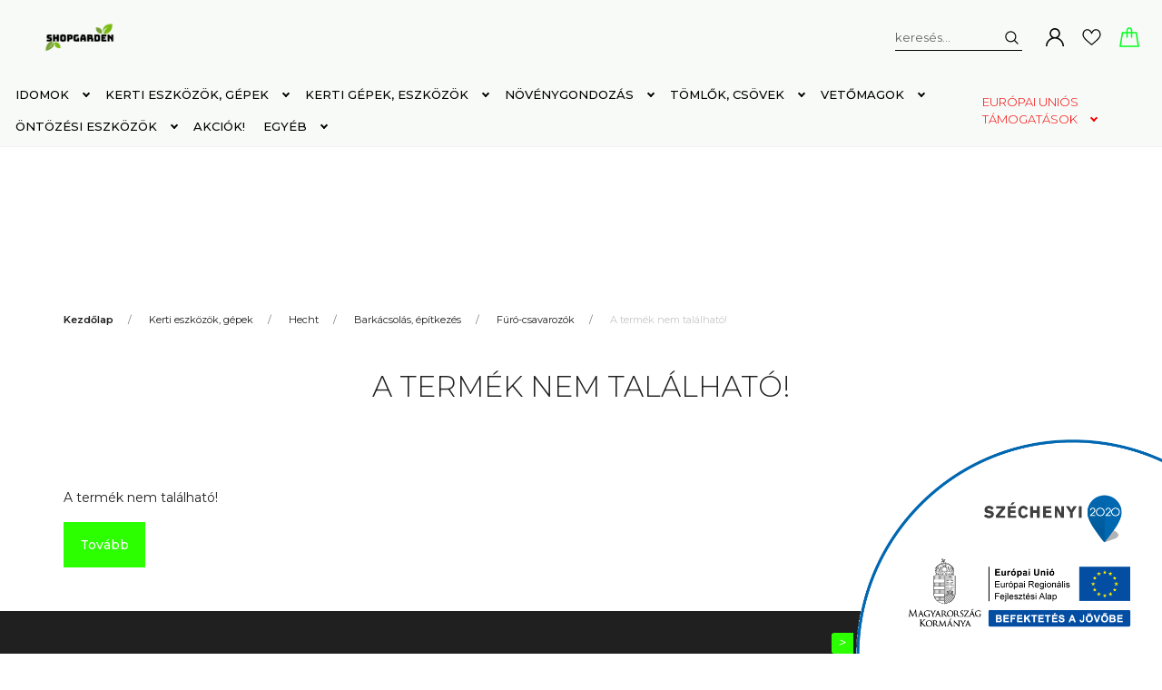

--- FILE ---
content_type: text/html; charset=UTF-8
request_url: https://www.shopgarden.hu/hecht-1022-akkumulatoros-furokalapacs-akku-es-tolto-nem-tartozek-5887
body_size: 22199
content:
<!DOCTYPE html>
<html lang="hu" dir="ltr">
<head>
    <title>A termék nem található!</title>
    <meta charset="utf-8">
    <meta name="keywords" content=",Öntözés, és kert technika, KPE csövek, öntöző csövek, csepegtető szalagok,
fátyolfólia, vetőmag">
    <meta name="description" content=" a  kategóriában - most -os áron elérhető.">
    <meta name="robots" content="index, follow">
    <link href="https://shopgarden.cdn.shoprenter.hu/custom/shopgarden/image/data/Saj%C3%A1t%20mappa/5360b499-a70c-4b18-a5df-533ad9e0fc49_200x200.png?lastmod=1592749786.1663751005" rel="icon" />
    <link href="https://shopgarden.cdn.shoprenter.hu/custom/shopgarden/image/data/Saj%C3%A1t%20mappa/5360b499-a70c-4b18-a5df-533ad9e0fc49_200x200.png?lastmod=1592749786.1663751005" rel="apple-touch-icon" />
    <base href="https://www.shopgarden.hu:443" />
    <meta name="google-site-verification" content="lHj4cxbdvmCWLFLgiHLZaGLd1XuIDTI3zh6FjN9eNQ4" />
<meta name="google-site-verification" content="lHj4cxbdvmCWLFLgiHLZaGLd1XuIDTI3zh6FjN9eNQ4" />

    <meta name="viewport" content="width=device-width, initial-scale=1, maximum-scale=1, user-scalable=0">
    
            
                    
                <link rel="preconnect" href="https://fonts.googleapis.com">
    <link rel="preconnect" href="https://fonts.gstatic.com" crossorigin>
    <link href="https://fonts.googleapis.com/css2?family=Montserrat:ital,wght@0,300;0,400;0,500;0,600;0,700;0,800;1,300;1,400;1,800&display=swap" rel="stylesheet">
            <link rel="stylesheet" href="https://shopgarden.cdn.shoprenter.hu/web/compiled/css/fancybox2.css?v=1768402760" media="screen">
            <link rel="stylesheet" href="https://shopgarden.cdn.shoprenter.hu/custom/shopgarden/catalog/view/theme/milano_global/style/1736765651.1576854847.1677492500.1757325167.css?v=null.1663751005" media="screen">
            <link rel="stylesheet" href="https://shopgarden.cdn.shoprenter.hu/custom/shopgarden/catalog/view/theme/milano_global/stylesheet/stylesheet.css?v=1757325166" media="screen">
        <script>
        window.nonProductQuality = 80;
    </script>
    <script src="//ajax.googleapis.com/ajax/libs/jquery/1.10.2/jquery.min.js"></script>
    <script>window.jQuery || document.write('<script src="https://shopgarden.cdn.shoprenter.hu/catalog/view/javascript/jquery/jquery-1.10.2.min.js?v=1484139539"><\/script>');</script>
    <script type="text/javascript" src="//cdn.jsdelivr.net/npm/slick-carousel@1.8.1/slick/slick.min.js"></script>

                
        
    

    <!--Header JavaScript codes--><script src="https://shopgarden.cdn.shoprenter.hu/web/compiled/js/base.js?v=1768402759"></script><script src="https://shopgarden.cdn.shoprenter.hu/web/compiled/js/countdown.js?v=1768402759"></script><script src="https://shopgarden.cdn.shoprenter.hu/web/compiled/js/fancybox2.js?v=1768402759"></script><script src="https://shopgarden.cdn.shoprenter.hu/web/compiled/js/before_starter2_head.js?v=1768402759"></script><script src="https://shopgarden.cdn.shoprenter.hu/web/compiled/js/before_starter2_productpage.js?v=1768402759"></script><script src="https://shopgarden.cdn.shoprenter.hu/web/compiled/js/nanobar.js?v=1768402759"></script><!--Header jQuery onLoad scripts--><script>window.countdownFormat='%D:%H:%M:%S';var BASEURL='https://www.shopgarden.hu';Currency={"symbol_left":"","symbol_right":" Ft","decimal_place":2,"decimal_point":",","thousand_point":".","currency":"HUF","value":1};var ShopRenter=ShopRenter||{};ShopRenter.product={"id":0,"sku":"","currency":"HUF","unitName":"","price":0,"name":"","brand":"","currentVariant":[],"parent":{"id":0,"sku":"","unitName":"","price":0,"name":""}};function setAutoHelpTitles(){$('.autohelp[title]').each(function(){if(!$(this).parents('.aurora-scroll-mode').length){$(this).attr('rel',$(this).attr('title'));$(this).removeAttr('title');$(this).qtip({content:{text:$(this).attr('rel')},hide:{fixed:true},position:{corner:{target:'topMiddle',tooltip:'bottomMiddle'},adjust:{screen:true}},style:{border:{color:'#d10fd1'},background:'#31e07d',width:500}});}});}
$(document).ready(function(){$('.fancybox').fancybox({maxWidth:820,maxHeight:650,afterLoad:function(){wrapCSS=$(this.element).data('fancybox-wrapcss');if(wrapCSS){$('.fancybox-wrap').addClass(wrapCSS);}},helpers:{thumbs:{width:50,height:50}}});$('.fancybox-inline').fancybox({maxWidth:820,maxHeight:650,type:'inline'});setAutoHelpTitles();});$(window).load(function(){});</script><script src="https://shopgarden.cdn.shoprenter.hu/web/compiled/js/vue/manifest.bundle.js?v=1768402756"></script><script>var ShopRenter=ShopRenter||{};ShopRenter.onCartUpdate=function(callable){document.addEventListener('cartChanged',callable)};ShopRenter.onItemAdd=function(callable){document.addEventListener('AddToCart',callable)};ShopRenter.onItemDelete=function(callable){document.addEventListener('deleteCart',callable)};ShopRenter.onSearchResultViewed=function(callable){document.addEventListener('AuroraSearchResultViewed',callable)};ShopRenter.onSubscribedForNewsletter=function(callable){document.addEventListener('AuroraSubscribedForNewsletter',callable)};ShopRenter.onCheckoutInitiated=function(callable){document.addEventListener('AuroraCheckoutInitiated',callable)};ShopRenter.onCheckoutShippingInfoAdded=function(callable){document.addEventListener('AuroraCheckoutShippingInfoAdded',callable)};ShopRenter.onCheckoutPaymentInfoAdded=function(callable){document.addEventListener('AuroraCheckoutPaymentInfoAdded',callable)};ShopRenter.onCheckoutOrderConfirmed=function(callable){document.addEventListener('AuroraCheckoutOrderConfirmed',callable)};ShopRenter.onCheckoutOrderPaid=function(callable){document.addEventListener('AuroraOrderPaid',callable)};ShopRenter.onCheckoutOrderPaidUnsuccessful=function(callable){document.addEventListener('AuroraOrderPaidUnsuccessful',callable)};ShopRenter.onProductPageViewed=function(callable){document.addEventListener('AuroraProductPageViewed',callable)};ShopRenter.onMarketingConsentChanged=function(callable){document.addEventListener('AuroraMarketingConsentChanged',callable)};ShopRenter.onCustomerRegistered=function(callable){document.addEventListener('AuroraCustomerRegistered',callable)};ShopRenter.onCustomerLoggedIn=function(callable){document.addEventListener('AuroraCustomerLoggedIn',callable)};ShopRenter.onCustomerUpdated=function(callable){document.addEventListener('AuroraCustomerUpdated',callable)};ShopRenter.onCartPageViewed=function(callable){document.addEventListener('AuroraCartPageViewed',callable)};ShopRenter.customer={"userId":0,"userClientIP":"3.17.67.117","userGroupId":8,"customerGroupTaxMode":"gross","customerGroupPriceMode":"gross_net_tax","email":"","phoneNumber":"","name":{"firstName":"","lastName":""}};ShopRenter.theme={"name":"milano_global","family":"milano","parent":""};ShopRenter.shop={"name":"shopgarden","locale":"hu","currency":{"code":"HUF","rate":1},"domain":"shopgarden.myshoprenter.hu"};ShopRenter.page={"route":"product\/product","queryString":"hecht-1022-akkumulatoros-furokalapacs-akku-es-tolto-nem-tartozek-5887"};ShopRenter.formSubmit=function(form,callback){callback();};let loadedAsyncScriptCount=0;function asyncScriptLoaded(position){loadedAsyncScriptCount++;if(position==='body'){if(document.querySelectorAll('.async-script-tag').length===loadedAsyncScriptCount){if(/complete|interactive|loaded/.test(document.readyState)){document.dispatchEvent(new CustomEvent('asyncScriptsLoaded',{}));}else{document.addEventListener('DOMContentLoaded',()=>{document.dispatchEvent(new CustomEvent('asyncScriptsLoaded',{}));});}}}}</script><script type="text/javascript"async class="async-script-tag"onload="asyncScriptLoaded('header')"src="https://retargeting-shoprenter-cs.firebaseapp.com/retargeting.min.js"></script><script type="text/javascript"async class="async-script-tag"onload="asyncScriptLoaded('header')"src="https://frontend.embedi.hu/shoprenter/60f5423783841255072ccda7/platform.js"></script><script type="text/javascript"async class="async-script-tag"onload="asyncScriptLoaded('header')"src="https://onsite.optimonk.com/script.js?account=136799"></script><script type="text/javascript"src="https://shopgarden.cdn.shoprenter.hu/web/compiled/js/vue/customerEventDispatcher.bundle.js?v=1768402756"></script>                
            
            <script>window.dataLayer=window.dataLayer||[];function gtag(){dataLayer.push(arguments)};var ShopRenter=ShopRenter||{};ShopRenter.config=ShopRenter.config||{};ShopRenter.config.googleConsentModeDefaultValue="denied";</script>                        <script type="text/javascript" src="https://shopgarden.cdn.shoprenter.hu/web/compiled/js/vue/googleConsentMode.bundle.js?v=1768402756"></script>

            <!-- Facebook Pixel Code -->
<script>
!function(f,b,e,v,n,t,s)
{if(f.fbq)return;n=f.fbq=function(){n.callMethod?
n.callMethod.apply(n,arguments):n.queue.push(arguments)};
if(!f._fbq)f._fbq=n;n.push=n;n.loaded=!0;n.version='2.0';
n.queue=[];t=b.createElement(e);t.async=!0;
t.src=v;s=b.getElementsByTagName(e)[0];
s.parentNode.insertBefore(t,s)}(window, document,'script',
'https://connect.facebook.net/en_US/fbevents.js');
fbq('consent', 'revoke');
fbq('init', '713065762764383');
fbq('track', 'PageView');
document.addEventListener('AuroraProductPageViewed', function(auroraEvent) {
                    fbq('track', 'ViewContent', {
                        content_type: 'product',
                        content_ids: [auroraEvent.detail.product.id.toString()],
                        value: parseFloat(auroraEvent.detail.product.grossUnitPrice),
                        currency: auroraEvent.detail.product.currency
                    }, {
                        eventID: auroraEvent.detail.event.id
                    });
                });
document.addEventListener('AuroraAddedToCart', function(auroraEvent) {
    var fbpId = [];
    var fbpValue = 0;
    var fbpCurrency = '';

    auroraEvent.detail.products.forEach(function(item) {
        fbpValue += parseFloat(item.grossUnitPrice) * item.quantity;
        fbpId.push(item.id);
        fbpCurrency = item.currency;
    });


    fbq('track', 'AddToCart', {
        content_ids: fbpId,
        content_type: 'product',
        value: fbpValue,
        currency: fbpCurrency
    }, {
        eventID: auroraEvent.detail.event.id
    });
})
window.addEventListener('AuroraMarketingCookie.Changed', function(event) {
            let consentStatus = event.detail.isAccepted ? 'grant' : 'revoke';
            if (typeof fbq === 'function') {
                fbq('consent', consentStatus);
            }
        });
</script>
<noscript><img height="1" width="1" style="display:none"
src="https://www.facebook.com/tr?id=713065762764383&ev=PageView&noscript=1"
/></noscript>
<!-- End Facebook Pixel Code -->
            <script type="text/javascript"src="https://shopgarden.cdn.shoprenter.hu/web/compiled/js/vue/dataLayer.bundle.js?v=1768402756"></script>
            
            
            
            
    
</head>

    
<body id="body" class="page-body show-quantity-in-category milano_global-body desktop-device" role="document">
<div id="fb-root"></div><script>(function(d,s,id){var js,fjs=d.getElementsByTagName(s)[0];if(d.getElementById(id))return;js=d.createElement(s);js.id=id;js.src="//connect.facebook.net/hu_HU/sdk/xfbml.customerchat.js#xfbml=1&version=v2.12&autoLogAppEvents=1";fjs.parentNode.insertBefore(js,fjs);}(document,"script","facebook-jssdk"));</script>
                    

<!-- cached --><div class="Fixed nanobar js-nanobar-first-login">
    <div class="container nanobar-container">
        <div class="row flex-column flex-sm-row">
            <div class="col-12 col-lg-8 nanobar-text align-self-center text-center text-lg-right">
                Weboldalunk használatával jóváhagyja a cookie-k használatát a Cookie-kkal kapcsolatos irányelv értelmében.
            </div>
            <div class="col-12 col-lg-4 nanobar-buttons mt-3 m-lg-0 text-center text-lg-right">
                                <a href="" class="btn btn-primary nanobar-btn js-nanobar-close" data-marketing-cookie-status="false">
                    Elfogadom
                </a>
            </div>
        </div>
    </div>
</div>

<script>
    (function ($) {
        $(document).ready(function () {
            new AuroraNanobar.FirstLogNanobar(jQuery('.js-nanobar-first-login'), 'top');
        });
    })(jQuery);
</script>
<!-- /cached -->
<!-- cached --><div class="Fixed nanobar js-nanobar-free-shipping">
    <div class="container nanobar-container">
        <button type="button" class="close js-nanobar-close" aria-label="Close">
            <span aria-hidden="true">&times;</span>
        </button>
        <div class="nanobar-text px-3"></div>
    </div>
</div>

<script>$(document).ready(function(){document.nanobarInstance=new AuroraNanobar.FreeShippingNanobar($('.js-nanobar-free-shipping'),'top','500','','1');});</script><!-- /cached -->
                <!-- page-wrap -->
                    <div class="page-wrap">
                                                            
    <header class="sticky-top sticky-head d-none d-lg-block">
        <div class="container-fluid header-container">
            <div class="header-middle row no-gutters align-items-center justify-content-between">
                <div class="header-middle-left">
                    <!-- cached -->
    <a class="navbar-brand header-logo" href="/"><img style="border: 0; max-width: 350px;" src="https://shopgarden.cdn.shoprenter.hu/custom/shopgarden/image/cache/w350h200m00/Saj%C3%A1t%20mappa/5360b499-a70c-4b18-a5df-533ad9e0fc49_200x200.png?v=1592749782" title="Shopgarden" alt="Shopgarden" /></a>
<!-- /cached -->
                </div>
                <div class="header-middle-center mr-auto">
                    <nav class="navbar navbar-expand-lg justify-content-start">
                        


                    
            <div id="module_category_wrapper" class="module-category-wrapper">
    
    <div id="category"
         class="module content-module header-position hide-top category-module" >
                <div class="module-body">
                        <div id="category-nav">
            

<ul class="nav nav-pills category category-menu sf-menu sf-horizontal cached">
    <li id="cat_413" class="nav-item item category-list module-list parent even">
    <a href="https://www.shopgarden.hu/idomok-413" class="nav-link">
        Idomok
    </a>
            <ul class="nav flex-column children"><li id="cat_94" class="nav-item item category-list module-list parent even">
    <a href="https://www.shopgarden.hu/idomok-413/kpe-idomok-94" class="nav-link">
        KPE idomok
    </a>
            <ul class="nav flex-column children"><li id="cat_177" class="nav-item item category-list module-list even">
    <a href="https://www.shopgarden.hu/idomok-413/kpe-idomok-94/megfuros-idomok-nyeregidomok-177" class="nav-link">
        Megfúrós idom, (nyeregidom)
    </a>
    </li><li id="cat_200" class="nav-item item category-list module-list odd">
    <a href="https://www.shopgarden.hu/idomok-413/kpe-idomok-94/menettomitok-200" class="nav-link">
        Menettömítők
    </a>
    </li><li id="cat_105" class="nav-item item category-list module-list even">
    <a href="https://www.shopgarden.hu/idomok-413/kpe-idomok-94/vegzarok-105" class="nav-link">
        Végzárók
    </a>
    </li><li id="cat_96" class="nav-item item category-list module-list odd">
    <a href="https://www.shopgarden.hu/idomok-413/kpe-idomok-94/atmenet-k-menettel-96" class="nav-link">
        Átmenet K menettel
    </a>
    </li><li id="cat_95" class="nav-item item category-list module-list even">
    <a href="https://www.shopgarden.hu/idomok-413/kpe-idomok-94/atmenet-b-menettel-95" class="nav-link">
        Átmenet B menettel
    </a>
    </li><li id="cat_104" class="nav-item item category-list module-list odd">
    <a href="https://www.shopgarden.hu/idomok-413/kpe-idomok-94/toldok-104" class="nav-link">
        Toldók
    </a>
    </li><li id="cat_103" class="nav-item item category-list module-list even">
    <a href="https://www.shopgarden.hu/idomok-413/kpe-idomok-94/t-idom-k-menttel-103" class="nav-link">
        T idom K menttel
    </a>
    </li><li id="cat_102" class="nav-item item category-list module-list odd">
    <a href="https://www.shopgarden.hu/idomok-413/kpe-idomok-94/t-idom-b-menettel-102" class="nav-link">
        T idom B menettel
    </a>
    </li><li id="cat_101" class="nav-item item category-list module-list even">
    <a href="https://www.shopgarden.hu/idomok-413/kpe-idomok-94/t-idom-101" class="nav-link">
        T idom
    </a>
    </li><li id="cat_99" class="nav-item item category-list module-list odd">
    <a href="https://www.shopgarden.hu/idomok-413/kpe-idomok-94/konyok-idom-k-menettel-99" class="nav-link">
        Könyök idom K menettel
    </a>
    </li><li id="cat_98" class="nav-item item category-list module-list even">
    <a href="https://www.shopgarden.hu/idomok-413/kpe-idomok-94/konyok-idom-b-menettel-98" class="nav-link">
        Könyök idom B menettel
    </a>
    </li><li id="cat_97" class="nav-item item category-list module-list odd">
    <a href="https://www.shopgarden.hu/idomok-413/kpe-idomok-94/konyok-idom-97" class="nav-link">
        Könyök idom
    </a>
    </li><li id="cat_100" class="nav-item item category-list module-list even">
    <a href="https://www.shopgarden.hu/idomok-413/kpe-idomok-94/szukito-toldo-100" class="nav-link">
        Szűkítő toldó
    </a>
    </li></ul>
    </li><li id="cat_189" class="nav-item item category-list module-list parent odd">
    <a href="https://www.shopgarden.hu/idomok-413/lpe-idomok-189" class="nav-link">
        LPE idomok
    </a>
            <ul class="nav flex-column children"><li id="cat_476" class="nav-item item category-list module-list even">
    <a href="https://www.shopgarden.hu/idomok-413/lpe-idomok-189/atmenetek-476" class="nav-link">
        Átmenetek
    </a>
    </li><li id="cat_477" class="nav-item item category-list module-list odd">
    <a href="https://www.shopgarden.hu/idomok-413/lpe-idomok-189/csapok-477" class="nav-link">
        Csapok
    </a>
    </li><li id="cat_480" class="nav-item item category-list module-list even">
    <a href="https://www.shopgarden.hu/idomok-413/lpe-idomok-189/konyokok-480" class="nav-link">
        Könyökök
    </a>
    </li><li id="cat_479" class="nav-item item category-list module-list odd">
    <a href="https://www.shopgarden.hu/idomok-413/lpe-idomok-189/t-idomok-479" class="nav-link">
        T idomok
    </a>
    </li><li id="cat_478" class="nav-item item category-list module-list even">
    <a href="https://www.shopgarden.hu/idomok-413/lpe-idomok-189/toldok-478" class="nav-link">
        Toldók
    </a>
    </li><li id="cat_481" class="nav-item item category-list module-list odd">
    <a href="https://www.shopgarden.hu/idomok-413/lpe-idomok-189/vegzarok-481" class="nav-link">
        Végzárók
    </a>
    </li></ul>
    </li><li id="cat_107" class="nav-item item category-list module-list parent even">
    <a href="https://www.shopgarden.hu/idomok-413/muanyag-idomok-107" class="nav-link">
        Műanyag idomok
    </a>
            <ul class="nav flex-column children"><li id="cat_437" class="nav-item item category-list module-list even">
    <a href="https://www.shopgarden.hu/idomok-413/muanyag-idomok-107/atvezeto-kozcsavarok-437" class="nav-link">
        Átvezető közcsavarok
    </a>
    </li><li id="cat_108" class="nav-item item category-list module-list odd">
    <a href="https://www.shopgarden.hu/idomok-413/muanyag-idomok-107/karmantyuk-108" class="nav-link">
        Karmantyú
    </a>
    </li><li id="cat_109" class="nav-item item category-list module-list even">
    <a href="https://www.shopgarden.hu/idomok-413/muanyag-idomok-107/kozcsavarok-109" class="nav-link">
        Közcsavarok
    </a>
    </li><li id="cat_175" class="nav-item item category-list module-list odd">
    <a href="https://www.shopgarden.hu/idomok-413/muanyag-idomok-107/muanyag-konyokidomok-175" class="nav-link">
        Műanyag könyökidom
    </a>
    </li><li id="cat_172" class="nav-item item category-list module-list even">
    <a href="https://www.shopgarden.hu/idomok-413/muanyag-idomok-107/muanyag-menetes-bovito-172" class="nav-link">
        Műanyag menetes bővítő
    </a>
    </li><li id="cat_173" class="nav-item item category-list module-list odd">
    <a href="https://www.shopgarden.hu/idomok-413/muanyag-idomok-107/muanyag-szukito-karmantyu-173" class="nav-link">
        Műanyag szűkítő karmantyú
    </a>
    </li><li id="cat_174" class="nav-item item category-list module-list even">
    <a href="https://www.shopgarden.hu/idomok-413/muanyag-idomok-107/muanyag-szukito-kb-174" class="nav-link">
        Műanyag szűkítő KB
    </a>
    </li><li id="cat_110" class="nav-item item category-list module-list odd">
    <a href="https://www.shopgarden.hu/idomok-413/muanyag-idomok-107/szukito-kozcsavarok-110" class="nav-link">
        Szűkítő közcsavar
    </a>
    </li><li id="cat_111" class="nav-item item category-list module-list even">
    <a href="https://www.shopgarden.hu/idomok-413/muanyag-idomok-107/t-idomok-111" class="nav-link">
        T-idom
    </a>
    </li><li id="cat_438" class="nav-item item category-list module-list odd">
    <a href="https://www.shopgarden.hu/idomok-413/muanyag-idomok-107/tartaly-kupak-csatlakozo-438" class="nav-link">
        Tartály kupak csatlakozó
    </a>
    </li><li id="cat_205" class="nav-item item category-list module-list even">
    <a href="https://www.shopgarden.hu/idomok-413/muanyag-idomok-107/vegzarok-205" class="nav-link">
        Végzárók
    </a>
    </li></ul>
    </li><li id="cat_181" class="nav-item item category-list module-list parent odd">
    <a href="https://www.shopgarden.hu/idomok-413/pvc-csovek-idomok-181" class="nav-link">
        PVC cső idomok
    </a>
            <ul class="nav flex-column children"><li id="cat_183" class="nav-item item category-list module-list even">
    <a href="https://www.shopgarden.hu/idomok-413/pvc-csovek-idomok-181/karmantyuk-183" class="nav-link">
        Karmantyúk
    </a>
    </li><li id="cat_182" class="nav-item item category-list module-list odd">
    <a href="https://www.shopgarden.hu/idomok-413/pvc-csovek-idomok-181/konyok-idomok-182" class="nav-link">
        Könyök idomok
    </a>
    </li></ul>
    </li></ul>
    </li><li id="cat_415" class="nav-item item category-list module-list parent odd">
    <a href="https://www.shopgarden.hu/kerti-ontozesi-gepek-eszkozok-415" class="nav-link">
        Kerti eszközök, gépek
    </a>
            <ul class="nav flex-column children"><li id="cat_196" class="nav-item item category-list module-list even">
    <a href="https://www.shopgarden.hu/kerti-ontozesi-gepek-eszkozok-415/ngp-funyiro-196" class="nav-link">
        NGP Fűnyíró
    </a>
    </li><li id="cat_123" class="nav-item item category-list module-list parent odd">
    <a href="https://www.shopgarden.hu/kerti-ontozesi-gepek-eszkozok-415/hecht-123" class="nav-link">
        Hecht
    </a>
            <ul class="nav flex-column children"><li id="cat_163" class="nav-item item category-list module-list even">
    <a href="https://www.shopgarden.hu/kerti-ontozesi-gepek-eszkozok-415/hecht-123/baltak-fejszek-163" class="nav-link">
        Balták, fejszék
    </a>
    </li><li id="cat_162" class="nav-item item category-list module-list parent odd">
    <a href="https://www.shopgarden.hu/kerti-ontozesi-gepek-eszkozok-415/hecht-123/barkacsolas-epitkezes-162" class="nav-link">
        Barkácsolás, építkezés
    </a>
            <ul class="nav flex-column children"><li id="cat_531" class="nav-item item category-list module-list even">
    <a href="https://www.shopgarden.hu/kerti-ontozesi-gepek-eszkozok-415/hecht-123/barkacsolas-epitkezes-162/akkumulator-toltok-531" class="nav-link">
        Akkumulátor Töltők
    </a>
    </li><li id="cat_533" class="nav-item item category-list module-list odd">
    <a href="https://www.shopgarden.hu/kerti-ontozesi-gepek-eszkozok-415/hecht-123/barkacsolas-epitkezes-162/akkumulatoros-szerszamok-533" class="nav-link">
        Akkumulátoros Szerszámok
    </a>
    </li><li id="cat_529" class="nav-item item category-list module-list even">
    <a href="https://www.shopgarden.hu/kerti-ontozesi-gepek-eszkozok-415/hecht-123/barkacsolas-epitkezes-162/aramfejlesztok-529" class="nav-link">
        Áramfejlesztők
    </a>
    </li><li id="cat_537" class="nav-item item category-list module-list parent odd">
    <a href="https://www.shopgarden.hu/kerti-ontozesi-gepek-eszkozok-415/hecht-123/barkacsolas-epitkezes-162/barkacsgepek-537" class="nav-link">
        Barkácsgépek
    </a>
            <ul class="nav flex-column children"><li id="cat_548" class="nav-item item category-list module-list even">
    <a href="https://www.shopgarden.hu/kerti-ontozesi-gepek-eszkozok-415/hecht-123/barkacsolas-epitkezes-162/barkacsgepek-537/csiszologepek-548" class="nav-link">
        Csiszológépek
    </a>
    </li><li id="cat_550" class="nav-item item category-list module-list odd">
    <a href="https://www.shopgarden.hu/kerti-ontozesi-gepek-eszkozok-415/hecht-123/barkacsolas-epitkezes-162/barkacsgepek-537/egyeb-barkacsgepek-550" class="nav-link">
        Egyéb barkácsgépek
    </a>
    </li><li id="cat_540" class="nav-item item category-list module-list even">
    <a href="https://www.shopgarden.hu/kerti-ontozesi-gepek-eszkozok-415/hecht-123/barkacsolas-epitkezes-162/barkacsgepek-537/furokalapacsok-540" class="nav-link">
        Fúrókalapácsok
    </a>
    </li><li id="cat_538" class="nav-item item category-list module-list odd">
    <a href="https://www.shopgarden.hu/kerti-ontozesi-gepek-eszkozok-415/hecht-123/barkacsolas-epitkezes-162/barkacsgepek-537/gervago-fureszek-538" class="nav-link">
        Gérvágó fűrészek
    </a>
    </li><li id="cat_539" class="nav-item item category-list module-list even">
    <a href="https://www.shopgarden.hu/kerti-ontozesi-gepek-eszkozok-415/hecht-123/barkacsolas-epitkezes-162/barkacsgepek-537/gyalugepek-539" class="nav-link">
        Gyalugépek
    </a>
    </li><li id="cat_549" class="nav-item item category-list module-list odd">
    <a href="https://www.shopgarden.hu/kerti-ontozesi-gepek-eszkozok-415/hecht-123/barkacsolas-epitkezes-162/barkacsgepek-537/habarcskeverok-549" class="nav-link">
        Habarcskeverők
    </a>
    </li><li id="cat_553" class="nav-item item category-list module-list even">
    <a href="https://www.shopgarden.hu/kerti-ontozesi-gepek-eszkozok-415/hecht-123/barkacsolas-epitkezes-162/barkacsgepek-537/korfureszek-553" class="nav-link">
        Körfűrészek
    </a>
    </li><li id="cat_551" class="nav-item item category-list module-list odd">
    <a href="https://www.shopgarden.hu/kerti-ontozesi-gepek-eszkozok-415/hecht-123/barkacsolas-epitkezes-162/barkacsgepek-537/sarokcsiszolopolirozo-551" class="nav-link">
        Sarokcsiszoló,polírozó
    </a>
    </li><li id="cat_552" class="nav-item item category-list module-list even">
    <a href="https://www.shopgarden.hu/kerti-ontozesi-gepek-eszkozok-415/hecht-123/barkacsolas-epitkezes-162/barkacsgepek-537/szurofureszek-552" class="nav-link">
        Szúrófűrészek
    </a>
    </li><li id="cat_541" class="nav-item item category-list module-list odd">
    <a href="https://www.shopgarden.hu/kerti-ontozesi-gepek-eszkozok-415/hecht-123/barkacsolas-epitkezes-162/barkacsgepek-537/tartozekok-barkacsgepekhez-541" class="nav-link">
        Tartozékok barkácsgépekhez
    </a>
    </li></ul>
    </li><li id="cat_530" class="nav-item item category-list module-list even">
    <a href="https://www.shopgarden.hu/kerti-ontozesi-gepek-eszkozok-415/hecht-123/barkacsolas-epitkezes-162/foldfuro-gepek-530" class="nav-link">
        Földfúró gépek
    </a>
    </li><li id="cat_534" class="nav-item item category-list module-list odd">
    <a href="https://www.shopgarden.hu/kerti-ontozesi-gepek-eszkozok-415/hecht-123/barkacsolas-epitkezes-162/furo-csavarozok-534" class="nav-link">
        Fúró-csavarozók
    </a>
    </li><li id="cat_526" class="nav-item item category-list module-list even">
    <a href="https://www.shopgarden.hu/kerti-ontozesi-gepek-eszkozok-415/hecht-123/barkacsolas-epitkezes-162/hamuporszivok-526" class="nav-link">
        Hamuporszívók
    </a>
    </li><li id="cat_527" class="nav-item item category-list module-list odd">
    <a href="https://www.shopgarden.hu/kerti-ontozesi-gepek-eszkozok-415/hecht-123/barkacsolas-epitkezes-162/hegesztok-527" class="nav-link">
        Hegesztők
    </a>
    </li><li id="cat_532" class="nav-item item category-list module-list even">
    <a href="https://www.shopgarden.hu/kerti-ontozesi-gepek-eszkozok-415/hecht-123/barkacsolas-epitkezes-162/kiegeszitok-532" class="nav-link">
        Kiegészítők
    </a>
    </li><li id="cat_528" class="nav-item item category-list module-list odd">
    <a href="https://www.shopgarden.hu/kerti-ontozesi-gepek-eszkozok-415/hecht-123/barkacsolas-epitkezes-162/kompresszorok-528" class="nav-link">
        Kompresszorok
    </a>
    </li><li id="cat_535" class="nav-item item category-list module-list even">
    <a href="https://www.shopgarden.hu/kerti-ontozesi-gepek-eszkozok-415/hecht-123/barkacsolas-epitkezes-162/lapvibratorok-dongolok-535" class="nav-link">
        Lapvibrátorok, döngölők
    </a>
    </li><li id="cat_525" class="nav-item item category-list module-list odd">
    <a href="https://www.shopgarden.hu/kerti-ontozesi-gepek-eszkozok-415/hecht-123/barkacsolas-epitkezes-162/munkaasztalok-525" class="nav-link">
        Munkaasztalok
    </a>
    </li><li id="cat_536" class="nav-item item category-list module-list even">
    <a href="https://www.shopgarden.hu/kerti-ontozesi-gepek-eszkozok-415/hecht-123/barkacsolas-epitkezes-162/porszivok-536" class="nav-link">
        Porszívók
    </a>
    </li></ul>
    </li><li id="cat_565" class="nav-item item category-list module-list even">
    <a href="https://www.shopgarden.hu/kerti-ontozesi-gepek-eszkozok-415/hecht-123/futo-keszulekek-565" class="nav-link">
        Fűtő készülékek
    </a>
    </li><li id="cat_124" class="nav-item item category-list module-list parent odd">
    <a href="https://www.shopgarden.hu/kerti-ontozesi-gepek-eszkozok-415/hecht-123/kerti-gepek-eszkozok-124" class="nav-link">
        Kerti Gépek, eszközök
    </a>
            <ul class="nav flex-column children"><li id="cat_127" class="nav-item item category-list module-list even">
    <a href="https://www.shopgarden.hu/kerti-ontozesi-gepek-eszkozok-415/hecht-123/kerti-gepek-eszkozok-124/agaprito-127" class="nav-link">
        Ágaprító
    </a>
    </li><li id="cat_134" class="nav-item item category-list module-list parent odd">
    <a href="https://www.shopgarden.hu/kerti-ontozesi-gepek-eszkozok-415/hecht-123/kerti-gepek-eszkozok-124/akkup-rogram-134" class="nav-link">
        Akku program
    </a>
            <ul class="nav flex-column children"><li id="cat_515" class="nav-item item category-list module-list even">
    <a href="https://www.shopgarden.hu/kerti-ontozesi-gepek-eszkozok-415/hecht-123/kerti-gepek-eszkozok-124/akkup-rogram-134/hecht-5040-akku-program-515" class="nav-link">
        Hecht 5040 akku program
    </a>
    </li><li id="cat_516" class="nav-item item category-list module-list odd">
    <a href="https://www.shopgarden.hu/kerti-ontozesi-gepek-eszkozok-415/hecht-123/kerti-gepek-eszkozok-124/akkup-rogram-134/hecht-6020-akku-program-516" class="nav-link">
        Hecht 6020 akku program
    </a>
    </li></ul>
    </li><li id="cat_126" class="nav-item item category-list module-list parent even">
    <a href="https://www.shopgarden.hu/kerti-ontozesi-gepek-eszkozok-415/hecht-123/kerti-gepek-eszkozok-124/fukasza-szegelynyiro-126" class="nav-link">
        Fűkasza, szegélynyíró
    </a>
            <ul class="nav flex-column children"><li id="cat_518" class="nav-item item category-list module-list even">
    <a href="https://www.shopgarden.hu/kerti-ontozesi-gepek-eszkozok-415/hecht-123/kerti-gepek-eszkozok-124/fukasza-szegelynyiro-126/akkumulatoros-518" class="nav-link">
        Akkumulátoros
    </a>
    </li><li id="cat_520" class="nav-item item category-list module-list odd">
    <a href="https://www.shopgarden.hu/kerti-ontozesi-gepek-eszkozok-415/hecht-123/kerti-gepek-eszkozok-124/fukasza-szegelynyiro-126/benzinmotoros-520" class="nav-link">
        Benzinmotoros
    </a>
    </li><li id="cat_519" class="nav-item item category-list module-list even">
    <a href="https://www.shopgarden.hu/kerti-ontozesi-gepek-eszkozok-415/hecht-123/kerti-gepek-eszkozok-124/fukasza-szegelynyiro-126/elektromos-519" class="nav-link">
        Elektromos
    </a>
    </li><li id="cat_521" class="nav-item item category-list module-list odd">
    <a href="https://www.shopgarden.hu/kerti-ontozesi-gepek-eszkozok-415/hecht-123/kerti-gepek-eszkozok-124/fukasza-szegelynyiro-126/tartozekok-fukaszakhoz-szegelynyirokhoz-521" class="nav-link">
        Tartozékok fűkaszákhoz, szegélynyírókhoz
    </a>
    </li></ul>
    </li><li id="cat_125" class="nav-item item category-list module-list parent odd">
    <a href="https://www.shopgarden.hu/kerti-ontozesi-gepek-eszkozok-415/hecht-123/kerti-gepek-eszkozok-124/funyirok-125" class="nav-link">
        Fűnyírók
    </a>
            <ul class="nav flex-column children"><li id="cat_145" class="nav-item item category-list module-list even">
    <a href="https://www.shopgarden.hu/kerti-ontozesi-gepek-eszkozok-415/hecht-123/kerti-gepek-eszkozok-124/funyirok-125/akkumulatoros-145" class="nav-link">
        Akkumulátoros
    </a>
    </li><li id="cat_147" class="nav-item item category-list module-list odd">
    <a href="https://www.shopgarden.hu/kerti-ontozesi-gepek-eszkozok-415/hecht-123/kerti-gepek-eszkozok-124/funyirok-125/benzinmotoros-147" class="nav-link">
        Benzinmotoros
    </a>
    </li><li id="cat_146" class="nav-item item category-list module-list even">
    <a href="https://www.shopgarden.hu/kerti-ontozesi-gepek-eszkozok-415/hecht-123/kerti-gepek-eszkozok-124/funyirok-125/elektromos-146" class="nav-link">
        Elektromos
    </a>
    </li><li id="cat_148" class="nav-item item category-list module-list odd">
    <a href="https://www.shopgarden.hu/kerti-ontozesi-gepek-eszkozok-415/hecht-123/kerti-gepek-eszkozok-124/funyirok-125/haromkereku-148" class="nav-link">
        Háromkerekű
    </a>
    </li><li id="cat_144" class="nav-item item category-list module-list even">
    <a href="https://www.shopgarden.hu/kerti-ontozesi-gepek-eszkozok-415/hecht-123/kerti-gepek-eszkozok-124/funyirok-125/mechanikus-funyiro-144" class="nav-link">
        Mechanikus fűnyíró
    </a>
    </li><li id="cat_149" class="nav-item item category-list module-list odd">
    <a href="https://www.shopgarden.hu/kerti-ontozesi-gepek-eszkozok-415/hecht-123/kerti-gepek-eszkozok-124/funyirok-125/tarcsas-funyiro-149" class="nav-link">
        Tárcsás fűnyíró
    </a>
    </li><li id="cat_150" class="nav-item item category-list module-list even">
    <a href="https://www.shopgarden.hu/kerti-ontozesi-gepek-eszkozok-415/hecht-123/kerti-gepek-eszkozok-124/funyirok-125/tartozekok-funyirokhoz-150" class="nav-link">
        Tartozékok fűnyírókhoz
    </a>
    </li></ul>
    </li><li id="cat_138" class="nav-item item category-list module-list even">
    <a href="https://www.shopgarden.hu/kerti-ontozesi-gepek-eszkozok-415/hecht-123/kerti-gepek-eszkozok-124/gyepszellozteto-138" class="nav-link">
        Gyepszellőztető
    </a>
    </li><li id="cat_141" class="nav-item item category-list module-list odd">
    <a href="https://www.shopgarden.hu/kerti-ontozesi-gepek-eszkozok-415/hecht-123/kerti-gepek-eszkozok-124/homaro-141" class="nav-link">
        Hómaró
    </a>
    </li><li id="cat_133" class="nav-item item category-list module-list even">
    <a href="https://www.shopgarden.hu/kerti-ontozesi-gepek-eszkozok-415/hecht-123/kerti-gepek-eszkozok-124/kapalogep-133" class="nav-link">
        Kapálógép
    </a>
    </li><li id="cat_137" class="nav-item item category-list module-list parent odd">
    <a href="https://www.shopgarden.hu/kerti-ontozesi-gepek-eszkozok-415/hecht-123/kerti-gepek-eszkozok-124/kezi-szerszamok-eszkozok-137" class="nav-link">
        Kézi szerszámok, eszközök
    </a>
            <ul class="nav flex-column children"><li id="cat_556" class="nav-item item category-list module-list even">
    <a href="https://www.shopgarden.hu/kerti-ontozesi-gepek-eszkozok-415/hecht-123/kerti-gepek-eszkozok-124/kezi-szerszamok-eszkozok-137/agvagok-556" class="nav-link">
        Ágvágók
    </a>
    </li><li id="cat_558" class="nav-item item category-list module-list odd">
    <a href="https://www.shopgarden.hu/kerti-ontozesi-gepek-eszkozok-415/hecht-123/kerti-gepek-eszkozok-124/kezi-szerszamok-eszkozok-137/erdeszeti-ronkmozgatok-558" class="nav-link">
        Erdészeti rönkmozgatók
    </a>
    </li><li id="cat_555" class="nav-item item category-list module-list even">
    <a href="https://www.shopgarden.hu/kerti-ontozesi-gepek-eszkozok-415/hecht-123/kerti-gepek-eszkozok-124/kezi-szerszamok-eszkozok-137/fureszek-555" class="nav-link">
        Fűrészek
    </a>
    </li><li id="cat_554" class="nav-item item category-list module-list odd">
    <a href="https://www.shopgarden.hu/kerti-ontozesi-gepek-eszkozok-415/hecht-123/kerti-gepek-eszkozok-124/kezi-szerszamok-eszkozok-137/holapatokhotolok-554" class="nav-link">
        Hólapátok,hótolók
    </a>
    </li><li id="cat_559" class="nav-item item category-list module-list even">
    <a href="https://www.shopgarden.hu/kerti-ontozesi-gepek-eszkozok-415/hecht-123/kerti-gepek-eszkozok-124/kezi-szerszamok-eszkozok-137/metszoollok-559" class="nav-link">
        Metszőollók
    </a>
    </li><li id="cat_557" class="nav-item item category-list module-list odd">
    <a href="https://www.shopgarden.hu/kerti-ontozesi-gepek-eszkozok-415/hecht-123/kerti-gepek-eszkozok-124/kezi-szerszamok-eszkozok-137/sovenyvago-ollok-557" class="nav-link">
        Sövényvágó ollók
    </a>
    </li></ul>
    </li><li id="cat_132" class="nav-item item category-list module-list even">
    <a href="https://www.shopgarden.hu/kerti-ontozesi-gepek-eszkozok-415/hecht-123/kerti-gepek-eszkozok-124/kistraktor-rider-132" class="nav-link">
        Kistraktor, rider
    </a>
    </li><li id="cat_140" class="nav-item item category-list module-list odd">
    <a href="https://www.shopgarden.hu/kerti-ontozesi-gepek-eszkozok-415/hecht-123/kerti-gepek-eszkozok-124/lancfuresz-140" class="nav-link">
        Láncfűrész
    </a>
    </li><li id="cat_135" class="nav-item item category-list module-list even">
    <a href="https://www.shopgarden.hu/kerti-ontozesi-gepek-eszkozok-415/hecht-123/kerti-gepek-eszkozok-124/lombfuvo-szivo-135" class="nav-link">
        Lombfúvó-szívó
    </a>
    </li><li id="cat_142" class="nav-item item category-list module-list odd">
    <a href="https://www.shopgarden.hu/kerti-ontozesi-gepek-eszkozok-415/hecht-123/kerti-gepek-eszkozok-124/magasnyomasu-moso-142" class="nav-link">
        Magasnyomású mosó
    </a>
    </li><li id="cat_130" class="nav-item item category-list module-list parent even">
    <a href="https://www.shopgarden.hu/kerti-ontozesi-gepek-eszkozok-415/hecht-123/kerti-gepek-eszkozok-124/permetezo-130" class="nav-link">
        Permetező
    </a>
            <ul class="nav flex-column children"><li id="cat_560" class="nav-item item category-list module-list even">
    <a href="https://www.shopgarden.hu/kerti-ontozesi-gepek-eszkozok-415/hecht-123/kerti-gepek-eszkozok-124/permetezo-130/tartozekok-permetezokhoz-560" class="nav-link">
        Tartozékok permetezőkhöz
    </a>
    </li></ul>
    </li><li id="cat_128" class="nav-item item category-list module-list odd">
    <a href="https://www.shopgarden.hu/kerti-ontozesi-gepek-eszkozok-415/hecht-123/kerti-gepek-eszkozok-124/ronkaprito-ronkhasito-128" class="nav-link">
        Rönkaprító, rönkhasító
    </a>
    </li><li id="cat_143" class="nav-item item category-list module-list even">
    <a href="https://www.shopgarden.hu/kerti-ontozesi-gepek-eszkozok-415/hecht-123/kerti-gepek-eszkozok-124/seprogep-143" class="nav-link">
        Seprőgép
    </a>
    </li><li id="cat_139" class="nav-item item category-list module-list odd">
    <a href="https://www.shopgarden.hu/kerti-ontozesi-gepek-eszkozok-415/hecht-123/kerti-gepek-eszkozok-124/sovenyvago-139" class="nav-link">
        Sövényvágó
    </a>
    </li><li id="cat_136" class="nav-item item category-list module-list even">
    <a href="https://www.shopgarden.hu/kerti-ontozesi-gepek-eszkozok-415/hecht-123/kerti-gepek-eszkozok-124/szivattyu-136" class="nav-link">
        Szivattyú
    </a>
    </li><li id="cat_129" class="nav-item item category-list module-list odd">
    <a href="https://www.shopgarden.hu/kerti-ontozesi-gepek-eszkozok-415/hecht-123/kerti-gepek-eszkozok-124/szorokocsik-keziszoro-129" class="nav-link">
        Szórókocsik, kéziszóró
    </a>
    </li><li id="cat_131" class="nav-item item category-list module-list even">
    <a href="https://www.shopgarden.hu/kerti-ontozesi-gepek-eszkozok-415/hecht-123/kerti-gepek-eszkozok-124/tartozekok-kerti-gepekhez-131" class="nav-link">
        Tartozékok kerti gépekhez
    </a>
    </li></ul>
    </li><li id="cat_159" class="nav-item item category-list module-list even">
    <a href="https://www.shopgarden.hu/kerti-ontozesi-gepek-eszkozok-415/hecht-123/medencek-es-kiegeszitok-159" class="nav-link">
        Medencék és kiegészítők
    </a>
    </li><li id="cat_161" class="nav-item item category-list module-list parent odd">
    <a href="https://www.shopgarden.hu/kerti-ontozesi-gepek-eszkozok-415/hecht-123/ontozes-161" class="nav-link">
        Öntözés
    </a>
            <ul class="nav flex-column children"><li id="cat_542" class="nav-item item category-list module-list even">
    <a href="https://www.shopgarden.hu/kerti-ontozesi-gepek-eszkozok-415/hecht-123/ontozes-161/esoztetok-542" class="nav-link">
        Esőztetők
    </a>
    </li><li id="cat_543" class="nav-item item category-list module-list odd">
    <a href="https://www.shopgarden.hu/kerti-ontozesi-gepek-eszkozok-415/hecht-123/ontozes-161/idozitok-543" class="nav-link">
        Időzítők
    </a>
    </li><li id="cat_544" class="nav-item item category-list module-list even">
    <a href="https://www.shopgarden.hu/kerti-ontozesi-gepek-eszkozok-415/hecht-123/ontozes-161/szorofejekszoropisztolyok-544" class="nav-link">
        Szórófejek,szórópisztolyok
    </a>
    </li><li id="cat_545" class="nav-item item category-list module-list odd">
    <a href="https://www.shopgarden.hu/kerti-ontozesi-gepek-eszkozok-415/hecht-123/ontozes-161/tomlocsatlakozok-545" class="nav-link">
        Tömlőcsatlakozók
    </a>
    </li><li id="cat_547" class="nav-item item category-list module-list even">
    <a href="https://www.shopgarden.hu/kerti-ontozesi-gepek-eszkozok-415/hecht-123/ontozes-161/tomlok-547" class="nav-link">
        Tömlők
    </a>
    </li><li id="cat_546" class="nav-item item category-list module-list odd">
    <a href="https://www.shopgarden.hu/kerti-ontozesi-gepek-eszkozok-415/hecht-123/ontozes-161/tomlotartoktomlokocsik-546" class="nav-link">
        Tömlőtartók,tömlőkocsik
    </a>
    </li></ul>
    </li><li id="cat_564" class="nav-item item category-list module-list even">
    <a href="https://www.shopgarden.hu/kerti-ontozesi-gepek-eszkozok-415/hecht-123/usb-kiegeszitok-564" class="nav-link">
        USB kiegészítők
    </a>
    </li><li id="cat_566" class="nav-item item category-list module-list odd">
    <a href="https://www.shopgarden.hu/kerti-ontozesi-gepek-eszkozok-415/hecht-123/vedofelszerelesek-566" class="nav-link">
        Védőfelszerelések
    </a>
    </li></ul>
    </li><li id="cat_207" class="nav-item item category-list module-list even">
    <a href="https://www.shopgarden.hu/kerti-ontozesi-gepek-eszkozok-415/senci-207" class="nav-link">
        SENCI
    </a>
    </li></ul>
    </li><li id="cat_588" class="nav-item item category-list module-list parent even">
    <a href="https://www.shopgarden.hu/kerti-gepek-eszkozok-588" class="nav-link">
        Kerti gépek, eszközök
    </a>
            <ul class="nav flex-column children"><li id="cat_591" class="nav-item item category-list module-list parent even">
    <a href="https://www.shopgarden.hu/kerti-gepek-eszkozok-588/hecht-591" class="nav-link">
        Hecht
    </a>
            <ul class="nav flex-column children"><li id="cat_660" class="nav-item item category-list module-list even">
    <a href="https://www.shopgarden.hu/kerti-gepek-eszkozok-588/hecht-591/baltak-fejszek-660" class="nav-link">
        Balták, fejszék
    </a>
    </li><li id="cat_663" class="nav-item item category-list module-list odd">
    <a href="https://www.shopgarden.hu/kerti-gepek-eszkozok-588/hecht-591/barkacsolas-epitkezes-663" class="nav-link">
        Barkácsolás, építkezés
    </a>
    </li><li id="cat_597" class="nav-item item category-list module-list parent even">
    <a href="https://www.shopgarden.hu/kerti-gepek-eszkozok-588/hecht-591/kerti-gepek-eszkozok-597" class="nav-link">
        Kerti Gépek, eszközök
    </a>
            <ul class="nav flex-column children"><li id="cat_621" class="nav-item item category-list module-list even">
    <a href="https://www.shopgarden.hu/kerti-gepek-eszkozok-588/hecht-591/kerti-gepek-eszkozok-597/agaprito-621" class="nav-link">
        Ágaprító
    </a>
    </li><li id="cat_639" class="nav-item item category-list module-list parent odd">
    <a href="https://www.shopgarden.hu/kerti-gepek-eszkozok-588/hecht-591/kerti-gepek-eszkozok-597/akku-program-639" class="nav-link">
        Akku program
    </a>
            <ul class="nav flex-column children"><li id="cat_642" class="nav-item item category-list module-list even">
    <a href="https://www.shopgarden.hu/kerti-gepek-eszkozok-588/hecht-591/kerti-gepek-eszkozok-597/akku-program-639/hecht-5040-akku-program-642" class="nav-link">
        Hecht 5040 akku program
    </a>
    </li><li id="cat_648" class="nav-item item category-list module-list odd">
    <a href="https://www.shopgarden.hu/kerti-gepek-eszkozok-588/hecht-591/kerti-gepek-eszkozok-597/akku-program-639/hecht-6020-akku-program-648" class="nav-link">
        Hecht 6020 akku program
    </a>
    </li></ul>
    </li><li id="cat_603" class="nav-item item category-list module-list even">
    <a href="https://www.shopgarden.hu/kerti-gepek-eszkozok-588/hecht-591/kerti-gepek-eszkozok-597/fukasza-szegelynyiro-603" class="nav-link">
        Fűkasza, szegélynyíró
    </a>
    </li><li id="cat_609" class="nav-item item category-list module-list parent odd">
    <a href="https://www.shopgarden.hu/kerti-gepek-eszkozok-588/hecht-591/kerti-gepek-eszkozok-597/funyirok-609" class="nav-link">
        Fűnyírók
    </a>
            <ul class="nav flex-column children"><li id="cat_672" class="nav-item item category-list module-list even">
    <a href="https://www.shopgarden.hu/kerti-gepek-eszkozok-588/hecht-591/kerti-gepek-eszkozok-597/funyirok-609/akkumulatoros-672" class="nav-link">
        Akkumulátoros
    </a>
    </li><li id="cat_618" class="nav-item item category-list module-list odd">
    <a href="https://www.shopgarden.hu/kerti-gepek-eszkozok-588/hecht-591/kerti-gepek-eszkozok-597/funyirok-609/benzinmotoros-618" class="nav-link">
        Benzinmotoros
    </a>
    </li><li id="cat_612" class="nav-item item category-list module-list even">
    <a href="https://www.shopgarden.hu/kerti-gepek-eszkozok-588/hecht-591/kerti-gepek-eszkozok-597/funyirok-609/elektromos-612" class="nav-link">
        Elektromos
    </a>
    </li><li id="cat_615" class="nav-item item category-list module-list odd">
    <a href="https://www.shopgarden.hu/kerti-gepek-eszkozok-588/hecht-591/kerti-gepek-eszkozok-597/funyirok-609/mechanikus-funyiro-615" class="nav-link">
        Mechanikus fűnyíró
    </a>
    </li></ul>
    </li><li id="cat_669" class="nav-item item category-list module-list even">
    <a href="https://www.shopgarden.hu/kerti-gepek-eszkozok-588/hecht-591/kerti-gepek-eszkozok-597/gyepszellozteto-669" class="nav-link">
        Gyepszellőztető
    </a>
    </li><li id="cat_654" class="nav-item item category-list module-list odd">
    <a href="https://www.shopgarden.hu/kerti-gepek-eszkozok-588/hecht-591/kerti-gepek-eszkozok-597/homaro-654" class="nav-link">
        Hómaró
    </a>
    </li><li id="cat_657" class="nav-item item category-list module-list even">
    <a href="https://www.shopgarden.hu/kerti-gepek-eszkozok-588/hecht-591/kerti-gepek-eszkozok-597/kapalogep-657" class="nav-link">
        Kapálógép
    </a>
    </li><li id="cat_675" class="nav-item item category-list module-list odd">
    <a href="https://www.shopgarden.hu/kerti-gepek-eszkozok-588/hecht-591/kerti-gepek-eszkozok-597/kezi-szerszamok-eszkozok-675" class="nav-link">
        Kézi szerszámok, eszközök
    </a>
    </li><li id="cat_624" class="nav-item item category-list module-list even">
    <a href="https://www.shopgarden.hu/kerti-gepek-eszkozok-588/hecht-591/kerti-gepek-eszkozok-597/kistraktor-rider-624" class="nav-link">
        Kistraktor, rider
    </a>
    </li><li id="cat_627" class="nav-item item category-list module-list odd">
    <a href="https://www.shopgarden.hu/kerti-gepek-eszkozok-588/hecht-591/kerti-gepek-eszkozok-597/lancfuresz-627" class="nav-link">
        Láncfűrész
    </a>
    </li><li id="cat_645" class="nav-item item category-list module-list even">
    <a href="https://www.shopgarden.hu/kerti-gepek-eszkozok-588/hecht-591/kerti-gepek-eszkozok-597/lombfuvo-szivo-645" class="nav-link">
        Lombfúvó-szívó
    </a>
    </li><li id="cat_678" class="nav-item item category-list module-list odd">
    <a href="https://www.shopgarden.hu/kerti-gepek-eszkozok-588/hecht-591/kerti-gepek-eszkozok-597/magasnyomasu-moso-678" class="nav-link">
        Magasnyomású mosó
    </a>
    </li><li id="cat_630" class="nav-item item category-list module-list even">
    <a href="https://www.shopgarden.hu/kerti-gepek-eszkozok-588/hecht-591/kerti-gepek-eszkozok-597/permetezo-630" class="nav-link">
        Permetező
    </a>
    </li><li id="cat_666" class="nav-item item category-list module-list odd">
    <a href="https://www.shopgarden.hu/kerti-gepek-eszkozok-588/hecht-591/kerti-gepek-eszkozok-597/ronkaprito-ronkhasito-666" class="nav-link">
        Rönkaprító, rönkhasító
    </a>
    </li><li id="cat_633" class="nav-item item category-list module-list even">
    <a href="https://www.shopgarden.hu/kerti-gepek-eszkozok-588/hecht-591/kerti-gepek-eszkozok-597/seprogep-633" class="nav-link">
        Seprőgép
    </a>
    </li><li id="cat_651" class="nav-item item category-list module-list odd">
    <a href="https://www.shopgarden.hu/kerti-gepek-eszkozok-588/hecht-591/kerti-gepek-eszkozok-597/sovenyvago-651" class="nav-link">
        Sövényvágó
    </a>
    </li><li id="cat_600" class="nav-item item category-list module-list even">
    <a href="https://www.shopgarden.hu/kerti-gepek-eszkozok-588/hecht-591/kerti-gepek-eszkozok-597/szivattyu-600" class="nav-link">
        Szivattyú
    </a>
    </li><li id="cat_636" class="nav-item item category-list module-list odd">
    <a href="https://www.shopgarden.hu/kerti-gepek-eszkozok-588/hecht-591/kerti-gepek-eszkozok-597/szorokocsik-keziszoro-636" class="nav-link">
        Szórókocsik, kéziszóró
    </a>
    </li><li id="cat_606" class="nav-item item category-list module-list even">
    <a href="https://www.shopgarden.hu/kerti-gepek-eszkozok-588/hecht-591/kerti-gepek-eszkozok-597/tartozekok-kerti-gepekhez-606" class="nav-link">
        Tartozékok kerti gépekhez
    </a>
    </li></ul>
    </li><li id="cat_594" class="nav-item item category-list module-list parent odd">
    <a href="https://www.shopgarden.hu/kerti-gepek-eszkozok-588/hecht-591/ontozes-594" class="nav-link">
        Öntözés
    </a>
            <ul class="nav flex-column children"><li id="cat_684" class="nav-item item category-list module-list even">
    <a href="https://www.shopgarden.hu/kerti-gepek-eszkozok-588/hecht-591/ontozes-594/szorofejekszoropisztolyok-684" class="nav-link">
        Szórófejek,szórópisztolyok
    </a>
    </li><li id="cat_687" class="nav-item item category-list module-list odd">
    <a href="https://www.shopgarden.hu/kerti-gepek-eszkozok-588/hecht-591/ontozes-594/tomlok-687" class="nav-link">
        Tömlők
    </a>
    </li><li id="cat_681" class="nav-item item category-list module-list even">
    <a href="https://www.shopgarden.hu/kerti-gepek-eszkozok-588/hecht-591/ontozes-594/tomlokocsiktomlotartok-681" class="nav-link">
        Tömlőkocsik,tömlőtartók
    </a>
    </li></ul>
    </li></ul>
    </li></ul>
    </li><li id="cat_414" class="nav-item item category-list module-list parent odd">
    <a href="https://www.shopgarden.hu/novenyapolas-414" class="nav-link">
        Növénygondozás
    </a>
            <ul class="nav flex-column children"><li id="cat_164" class="nav-item item category-list module-list parent even">
    <a href="https://www.shopgarden.hu/novenyapolas-414/mutragyak-164" class="nav-link">
        Műtrágyák
    </a>
            <ul class="nav flex-column children"><li id="cat_208" class="nav-item item category-list module-list even">
    <a href="https://www.shopgarden.hu/novenyapolas-414/mutragyak-164/folyekony-mutragyak-novenykondicionalok-208" class="nav-link">
        Folyékony műtrágyák, Növénykondicionálók
    </a>
    </li><li id="cat_210" class="nav-item item category-list module-list odd">
    <a href="https://www.shopgarden.hu/novenyapolas-414/mutragyak-164/zsakos-kiszerelesu-mutragyak-210" class="nav-link">
        Zsákos kiszerelésű műtrágyák
    </a>
    </li></ul>
    </li><li id="cat_192" class="nav-item item category-list module-list odd">
    <a href="https://www.shopgarden.hu/novenyapolas-414/szerves-tragyak-192" class="nav-link">
        Szerves trágyák
    </a>
    </li><li id="cat_184" class="nav-item item category-list module-list parent even">
    <a href="https://www.shopgarden.hu/novenyapolas-414/novenyvedo-szer-184" class="nav-link">
        Növényvédő szer
    </a>
            <ul class="nav flex-column children"><li id="cat_579" class="nav-item item category-list module-list even">
    <a href="https://www.shopgarden.hu/novenyapolas-414/novenyvedo-szer-184/gombaolo-579" class="nav-link">
        Gombaölő
    </a>
    </li><li id="cat_580" class="nav-item item category-list module-list odd">
    <a href="https://www.shopgarden.hu/novenyapolas-414/novenyvedo-szer-184/gyomirto-580" class="nav-link">
        Gyomirtó
    </a>
    </li><li id="cat_578" class="nav-item item category-list module-list even">
    <a href="https://www.shopgarden.hu/novenyapolas-414/novenyvedo-szer-184/rovarolo-578" class="nav-link">
        Rovarölő
    </a>
    </li></ul>
    </li><li id="cat_178" class="nav-item item category-list module-list parent odd">
    <a href="https://www.shopgarden.hu/novenyapolas-414/tozegek-178" class="nav-link">
        Tőzegek
    </a>
            <ul class="nav flex-column children"><li id="cat_202" class="nav-item item category-list module-list even">
    <a href="https://www.shopgarden.hu/novenyapolas-414/tozegek-178/viragfoldek-202" class="nav-link">
        Virágföldek
    </a>
    </li></ul>
    </li><li id="cat_179" class="nav-item item category-list module-list even">
    <a href="https://www.shopgarden.hu/novenyapolas-414/ragcsaloirto-179" class="nav-link">
        Rágcsálóirtó
    </a>
    </li><li id="cat_204" class="nav-item item category-list module-list odd">
    <a href="https://www.shopgarden.hu/novenyapolas-414/rovarolok-204" class="nav-link">
        Rovarirtók, riasztók
    </a>
    </li></ul>
    </li><li id="cat_112" class="nav-item item category-list module-list parent even">
    <a href="https://www.shopgarden.hu/kpe-csovek-112" class="nav-link">
        Tömlők, Csövek
    </a>
            <ul class="nav flex-column children"><li id="cat_113" class="nav-item item category-list module-list even">
    <a href="https://www.shopgarden.hu/kpe-csovek-112/ontozo-csovek-113" class="nav-link">
        Mezőgazdasági Öntözőcsövek
    </a>
    </li><li id="cat_199" class="nav-item item category-list module-list odd">
    <a href="https://www.shopgarden.hu/kpe-csovek-112/gazcsovek-199" class="nav-link">
        Gázcsövek
    </a>
    </li><li id="cat_416" class="nav-item item category-list module-list even">
    <a href="https://www.shopgarden.hu/kpe-csovek-112/permetezo-tomlo-416" class="nav-link">
        Permetező tömlő
    </a>
    </li><li id="cat_114" class="nav-item item category-list module-list odd">
    <a href="https://www.shopgarden.hu/kpe-csovek-112/vizcsovek-114" class="nav-link">
        Vízcsövek
    </a>
    </li><li id="cat_201" class="nav-item item category-list module-list even">
    <a href="https://www.shopgarden.hu/kpe-csovek-112/locsolotomlok-201" class="nav-link">
        Locsolótömlők
    </a>
    </li><li id="cat_151" class="nav-item item category-list module-list odd">
    <a href="https://www.shopgarden.hu/kpe-csovek-112/kapillarcso-151" class="nav-link">
        Kapillárcső
    </a>
    </li><li id="cat_154" class="nav-item item category-list module-list even">
    <a href="https://www.shopgarden.hu/kpe-csovek-112/bordazott-pvc-cso-drencso-154" class="nav-link">
        Dréncső
    </a>
    </li></ul>
    </li><li id="cat_211" class="nav-item item category-list module-list parent odd">
    <a href="https://www.shopgarden.hu/vetomagok-211" class="nav-link">
        Vetőmagok
    </a>
            <ul class="nav flex-column children"><li id="cat_224" class="nav-item item category-list module-list even">
    <a href="https://www.shopgarden.hu/vetomagok-211/alany-224" class="nav-link">
        Alany
    </a>
    </li><li id="cat_569" class="nav-item item category-list module-list odd">
    <a href="https://www.shopgarden.hu/vetomagok-211/bazsalikom-569" class="nav-link">
        Bazsalikom
    </a>
    </li><li id="cat_584" class="nav-item item category-list module-list even">
    <a href="https://www.shopgarden.hu/vetomagok-211/bimbos-kel-584" class="nav-link">
        Bimbós kel
    </a>
    </li><li id="cat_288" class="nav-item item category-list module-list odd">
    <a href="https://www.shopgarden.hu/vetomagok-211/brokkoli-288" class="nav-link">
        Brokkoli
    </a>
    </li><li id="cat_230" class="nav-item item category-list module-list even">
    <a href="https://www.shopgarden.hu/vetomagok-211/cekla-230" class="nav-link">
        Cékla
    </a>
    </li><li id="cat_217" class="nav-item item category-list module-list odd">
    <a href="https://www.shopgarden.hu/vetomagok-211/cukkini-217" class="nav-link">
        Cukkini
    </a>
    </li><li id="cat_442" class="nav-item item category-list module-list even">
    <a href="https://www.shopgarden.hu/vetomagok-211/fumag-442" class="nav-link">
        Fűmag
    </a>
    </li><li id="cat_223" class="nav-item item category-list module-list parent odd">
    <a href="https://www.shopgarden.hu/vetomagok-211/gorogdinnye-223" class="nav-link">
        Görögdinnye
    </a>
            <ul class="nav flex-column children"><li id="cat_432" class="nav-item item category-list module-list even">
    <a href="https://www.shopgarden.hu/vetomagok-211/gorogdinnye-223/crimson-tipus-432" class="nav-link">
        Crimson típus
    </a>
    </li><li id="cat_240" class="nav-item item category-list module-list odd">
    <a href="https://www.shopgarden.hu/vetomagok-211/gorogdinnye-223/magnelkuli-gorogdinnye-240" class="nav-link">
        Magnélküli görögdinnye
    </a>
    </li><li id="cat_306" class="nav-item item category-list module-list even">
    <a href="https://www.shopgarden.hu/vetomagok-211/gorogdinnye-223/mikromagvu-ill-magnelkuli-tipus-306" class="nav-link">
        Mikromagvú ill. magnélküli típus
    </a>
    </li><li id="cat_575" class="nav-item item category-list module-list odd">
    <a href="https://www.shopgarden.hu/vetomagok-211/gorogdinnye-223/normal-gorogdinnye-575" class="nav-link">
        Normál Görögdinnye
    </a>
    </li><li id="cat_433" class="nav-item item category-list module-list even">
    <a href="https://www.shopgarden.hu/vetomagok-211/gorogdinnye-223/sugar-baby-tipus-433" class="nav-link">
        Sugar baby típus
    </a>
    </li></ul>
    </li><li id="cat_226" class="nav-item item category-list module-list even">
    <a href="https://www.shopgarden.hu/vetomagok-211/gumos-edeskomeny-226" class="nav-link">
        Gumós édeskömény
    </a>
    </li><li id="cat_215" class="nav-item item category-list module-list parent odd">
    <a href="https://www.shopgarden.hu/vetomagok-211/hagyma-215" class="nav-link">
        Hagyma 
    </a>
            <ul class="nav flex-column children"><li id="cat_265" class="nav-item item category-list module-list even">
    <a href="https://www.shopgarden.hu/vetomagok-211/hagyma-215/attelelo-hagyma-265" class="nav-link">
        Áttelelő hagyma
    </a>
    </li><li id="cat_563" class="nav-item item category-list module-list odd">
    <a href="https://www.shopgarden.hu/vetomagok-211/hagyma-215/feher-hejszinu-hagyma-563" class="nav-link">
        Fehér héjszínű hagyma
    </a>
    </li><li id="cat_266" class="nav-item item category-list module-list even">
    <a href="https://www.shopgarden.hu/vetomagok-211/hagyma-215/kotozohagyma-266" class="nav-link">
        Kötözőhagyma
    </a>
    </li><li id="cat_562" class="nav-item item category-list module-list odd">
    <a href="https://www.shopgarden.hu/vetomagok-211/hagyma-215/lilahagyma-562" class="nav-link">
        Lilahagyma
    </a>
    </li><li id="cat_570" class="nav-item item category-list module-list even">
    <a href="https://www.shopgarden.hu/vetomagok-211/hagyma-215/metelohagyma-570" class="nav-link">
        Metélőhagyma
    </a>
    </li><li id="cat_267" class="nav-item item category-list module-list odd">
    <a href="https://www.shopgarden.hu/vetomagok-211/hagyma-215/porehagyma-267" class="nav-link">
        Póréhagyma
    </a>
    </li><li id="cat_424" class="nav-item item category-list module-list even">
    <a href="https://www.shopgarden.hu/vetomagok-211/hagyma-215/salotthagyma-424" class="nav-link">
        Salottahagyma
    </a>
    </li><li id="cat_262" class="nav-item item category-list module-list odd">
    <a href="https://www.shopgarden.hu/vetomagok-211/hagyma-215/voroshagyma-262" class="nav-link">
        Vöröshagyma
    </a>
    </li></ul>
    </li><li id="cat_572" class="nav-item item category-list module-list even">
    <a href="https://www.shopgarden.hu/vetomagok-211/kapor-572" class="nav-link">
        Kapor
    </a>
    </li><li id="cat_216" class="nav-item item category-list module-list parent odd">
    <a href="https://www.shopgarden.hu/vetomagok-211/kaposzta-216" class="nav-link">
        Káposzta
    </a>
            <ul class="nav flex-column children"><li id="cat_243" class="nav-item item category-list module-list even">
    <a href="https://www.shopgarden.hu/vetomagok-211/kaposzta-216/fejeskaposzta-243" class="nav-link">
        Fejeskáposzta
    </a>
    </li><li id="cat_245" class="nav-item item category-list module-list odd">
    <a href="https://www.shopgarden.hu/vetomagok-211/kaposzta-216/kelkaposzta-245" class="nav-link">
        Kelkáposzta
    </a>
    </li><li id="cat_246" class="nav-item item category-list module-list even">
    <a href="https://www.shopgarden.hu/vetomagok-211/kaposzta-216/kinai-kel-246" class="nav-link">
        Kínai kel
    </a>
    </li><li id="cat_574" class="nav-item item category-list module-list odd">
    <a href="https://www.shopgarden.hu/vetomagok-211/kaposzta-216/leveles-kel-574" class="nav-link">
        Leveles kel
    </a>
    </li><li id="cat_244" class="nav-item item category-list module-list even">
    <a href="https://www.shopgarden.hu/vetomagok-211/kaposzta-216/voroskaposzta-244" class="nav-link">
        Vöröskáposzta
    </a>
    </li></ul>
    </li><li id="cat_286" class="nav-item item category-list module-list even">
    <a href="https://www.shopgarden.hu/vetomagok-211/karalabe-286" class="nav-link">
        Karalábé
    </a>
    </li><li id="cat_287" class="nav-item item category-list module-list odd">
    <a href="https://www.shopgarden.hu/vetomagok-211/karfiol-287" class="nav-link">
        Karfiol
    </a>
    </li><li id="cat_571" class="nav-item item category-list module-list even">
    <a href="https://www.shopgarden.hu/vetomagok-211/koriander-571" class="nav-link">
        Koriander
    </a>
    </li><li id="cat_279" class="nav-item item category-list module-list parent odd">
    <a href="https://www.shopgarden.hu/vetomagok-211/kukorica-279" class="nav-link">
        Kukorica
    </a>
            <ul class="nav flex-column children"><li id="cat_280" class="nav-item item category-list module-list even">
    <a href="https://www.shopgarden.hu/vetomagok-211/kukorica-279/csemegekukorica-280" class="nav-link">
        Csemegekukorica
    </a>
    </li></ul>
    </li><li id="cat_410" class="nav-item item category-list module-list even">
    <a href="https://www.shopgarden.hu/vetomagok-211/oltocsipesz-410" class="nav-link">
        Oltócsipesz
    </a>
    </li><li id="cat_274" class="nav-item item category-list module-list odd">
    <a href="https://www.shopgarden.hu/vetomagok-211/padlizsan-274" class="nav-link">
        Padlizsán (tojásgyümölcs)
    </a>
    </li><li id="cat_212" class="nav-item item category-list module-list parent even">
    <a href="https://www.shopgarden.hu/vetomagok-211/paprika-212" class="nav-link">
        Paprika
    </a>
            <ul class="nav flex-column children"><li id="cat_236" class="nav-item item category-list module-list even">
    <a href="https://www.shopgarden.hu/vetomagok-211/paprika-212/almapaprika-236" class="nav-link">
        Almapaprika
    </a>
    </li><li id="cat_233" class="nav-item item category-list module-list odd">
    <a href="https://www.shopgarden.hu/vetomagok-211/paprika-212/blocky-paprika-233" class="nav-link">
        Blocky paprika
    </a>
    </li><li id="cat_298" class="nav-item item category-list module-list even">
    <a href="https://www.shopgarden.hu/vetomagok-211/paprika-212/bocskor-paprika-298" class="nav-link">
        Bocskor paprika
    </a>
    </li><li id="cat_281" class="nav-item item category-list module-list odd">
    <a href="https://www.shopgarden.hu/vetomagok-211/paprika-212/cseresznyepaprika-281" class="nav-link">
        Cseresznyepaprika
    </a>
    </li><li id="cat_308" class="nav-item item category-list module-list even">
    <a href="https://www.shopgarden.hu/vetomagok-211/paprika-212/fuszerpaprika-308" class="nav-link">
        Fűszerpaprika
    </a>
    </li><li id="cat_430" class="nav-item item category-list module-list odd">
    <a href="https://www.shopgarden.hu/vetomagok-211/paprika-212/hegyes-eros-fajtak-430" class="nav-link">
        Hegyes erős fajták
    </a>
    </li><li id="cat_299" class="nav-item item category-list module-list even">
    <a href="https://www.shopgarden.hu/vetomagok-211/paprika-212/hegyes-eros-paprika-299" class="nav-link">
        Hegyes erős paprika
    </a>
    </li><li id="cat_407" class="nav-item item category-list module-list odd">
    <a href="https://www.shopgarden.hu/vetomagok-211/paprika-212/kaliforniai-paprika-407" class="nav-link">
        Kaliforniai paprika
    </a>
    </li><li id="cat_234" class="nav-item item category-list module-list even">
    <a href="https://www.shopgarden.hu/vetomagok-211/paprika-212/kapia-paprika-234" class="nav-link">
        Kápia paprika
    </a>
    </li><li id="cat_237" class="nav-item item category-list module-list odd">
    <a href="https://www.shopgarden.hu/vetomagok-211/paprika-212/normal-paprika-237" class="nav-link">
        Normál paprika
    </a>
    </li><li id="cat_235" class="nav-item item category-list module-list even">
    <a href="https://www.shopgarden.hu/vetomagok-211/paprika-212/paradicsompaprika-235" class="nav-link">
        Paradicsompaprika
    </a>
    </li><li id="cat_282" class="nav-item item category-list module-list odd">
    <a href="https://www.shopgarden.hu/vetomagok-211/paprika-212/pritamin-paprika-282" class="nav-link">
        Pritamin paprika
    </a>
    </li><li id="cat_232" class="nav-item item category-list module-list even">
    <a href="https://www.shopgarden.hu/vetomagok-211/paprika-212/tv-paprika-232" class="nav-link">
        TV paprika
    </a>
    </li></ul>
    </li><li id="cat_220" class="nav-item item category-list module-list parent odd">
    <a href="https://www.shopgarden.hu/vetomagok-211/paradicsom-220" class="nav-link">
        Paradicsom
    </a>
            <ul class="nav flex-column children"><li id="cat_295" class="nav-item item category-list module-list even">
    <a href="https://www.shopgarden.hu/vetomagok-211/paradicsom-220/bivalysziv-295" class="nav-link">
        Bivalyszív
    </a>
    </li><li id="cat_292" class="nav-item item category-list module-list odd">
    <a href="https://www.shopgarden.hu/vetomagok-211/paradicsom-220/cherry-paradicsom-292" class="nav-link">
        Cherry paradicsom
    </a>
    </li><li id="cat_400" class="nav-item item category-list module-list even">
    <a href="https://www.shopgarden.hu/vetomagok-211/paradicsom-220/cseresznyeparadicsom-400" class="nav-link">
        Cseresznyeparadicsom
    </a>
    </li><li id="cat_427" class="nav-item item category-list module-list odd">
    <a href="https://www.shopgarden.hu/vetomagok-211/paradicsom-220/frisspiaci-paradicsom-427" class="nav-link">
        Frisspiaci paradicsom
    </a>
    </li><li id="cat_405" class="nav-item item category-list module-list even">
    <a href="https://www.shopgarden.hu/vetomagok-211/paradicsom-220/furtos-koktel-405" class="nav-link">
        Fürtös, koktél
    </a>
    </li><li id="cat_297" class="nav-item item category-list module-list odd">
    <a href="https://www.shopgarden.hu/vetomagok-211/paradicsom-220/husparadicsom-297" class="nav-link">
        Húsparadicsom
    </a>
    </li><li id="cat_239" class="nav-item item category-list module-list even">
    <a href="https://www.shopgarden.hu/vetomagok-211/paradicsom-220/ipari-paradicsom-239" class="nav-link">
        Ipari paradicsom
    </a>
    </li><li id="cat_291" class="nav-item item category-list module-list odd">
    <a href="https://www.shopgarden.hu/vetomagok-211/paradicsom-220/kozetgyapotos-termesztesre-291" class="nav-link">
        Kőzetgyapotos termesztésre
    </a>
    </li><li id="cat_296" class="nav-item item category-list module-list even">
    <a href="https://www.shopgarden.hu/vetomagok-211/paradicsom-220/rozsaszin-pink-paradicsom-296" class="nav-link">
        Rózsaszín (pink) paradicsom
    </a>
    </li><li id="cat_434" class="nav-item item category-list module-list odd">
    <a href="https://www.shopgarden.hu/vetomagok-211/paradicsom-220/san-marzano-tipus-434" class="nav-link">
        San Marzano típus
    </a>
    </li><li id="cat_293" class="nav-item item category-list module-list even">
    <a href="https://www.shopgarden.hu/vetomagok-211/paradicsom-220/szilva-paradicsom-293" class="nav-link">
        Szilva paradicsom
    </a>
    </li><li id="cat_290" class="nav-item item category-list module-list odd">
    <a href="https://www.shopgarden.hu/vetomagok-211/paradicsom-220/talajos-termesztesre-290" class="nav-link">
        Talajos termesztésre
    </a>
    </li></ul>
    </li><li id="cat_228" class="nav-item item category-list module-list parent even">
    <a href="https://www.shopgarden.hu/vetomagok-211/petrezselyem-228" class="nav-link">
        Petrezselyem
    </a>
            <ul class="nav flex-column children"><li id="cat_250" class="nav-item item category-list module-list even">
    <a href="https://www.shopgarden.hu/vetomagok-211/petrezselyem-228/gyokerpetrezselyem-250" class="nav-link">
        Gyökérpetrezselyem
    </a>
    </li><li id="cat_568" class="nav-item item category-list module-list odd">
    <a href="https://www.shopgarden.hu/vetomagok-211/petrezselyem-228/levelpetrezselyem-568" class="nav-link">
        Levélpetrezselyem
    </a>
    </li><li id="cat_251" class="nav-item item category-list module-list even">
    <a href="https://www.shopgarden.hu/vetomagok-211/petrezselyem-228/metelopetrezselyem-251" class="nav-link">
        Metélőpetrezselyem
    </a>
    </li></ul>
    </li><li id="cat_225" class="nav-item item category-list module-list odd">
    <a href="https://www.shopgarden.hu/vetomagok-211/retek-225" class="nav-link">
        Retek
    </a>
    </li><li id="cat_218" class="nav-item item category-list module-list parent even">
    <a href="https://www.shopgarden.hu/vetomagok-211/salata-218" class="nav-link">
        Saláta
    </a>
            <ul class="nav flex-column children"><li id="cat_256" class="nav-item item category-list module-list even">
    <a href="https://www.shopgarden.hu/vetomagok-211/salata-218/batavia-256" class="nav-link">
        Batávia
    </a>
    </li><li id="cat_260" class="nav-item item category-list module-list odd">
    <a href="https://www.shopgarden.hu/vetomagok-211/salata-218/voros-cikoria-260" class="nav-link">
        Cikória
    </a>
    </li><li id="cat_277" class="nav-item item category-list module-list even">
    <a href="https://www.shopgarden.hu/vetomagok-211/salata-218/endivia-277" class="nav-link">
        Endívia
    </a>
    </li><li id="cat_269" class="nav-item item category-list module-list odd">
    <a href="https://www.shopgarden.hu/vetomagok-211/salata-218/fejessalata-269" class="nav-link">
        Fejessaláta
    </a>
    </li><li id="cat_255" class="nav-item item category-list module-list even">
    <a href="https://www.shopgarden.hu/vetomagok-211/salata-218/jegsalata-255" class="nav-link">
        Jégsaláta
    </a>
    </li><li id="cat_349" class="nav-item item category-list module-list odd">
    <a href="https://www.shopgarden.hu/vetomagok-211/salata-218/lolo-piros-349" class="nav-link">
        Lollo típus
    </a>
    </li><li id="cat_351" class="nav-item item category-list module-list even">
    <a href="https://www.shopgarden.hu/vetomagok-211/salata-218/madarsalata-351" class="nav-link">
        Madársaláta
    </a>
    </li><li id="cat_278" class="nav-item item category-list module-list odd">
    <a href="https://www.shopgarden.hu/vetomagok-211/salata-218/romai-salata-278" class="nav-link">
        Római saláta
    </a>
    </li><li id="cat_276" class="nav-item item category-list module-list even">
    <a href="https://www.shopgarden.hu/vetomagok-211/salata-218/rukola-276" class="nav-link">
        Rukola
    </a>
    </li><li id="cat_273" class="nav-item item category-list module-list odd">
    <a href="https://www.shopgarden.hu/vetomagok-211/salata-218/salanova-273" class="nav-link">
        Salanova
    </a>
    </li><li id="cat_567" class="nav-item item category-list module-list even">
    <a href="https://www.shopgarden.hu/vetomagok-211/salata-218/teposalata-567" class="nav-link">
        Tépősaláta
    </a>
    </li><li id="cat_436" class="nav-item item category-list module-list odd">
    <a href="https://www.shopgarden.hu/vetomagok-211/salata-218/tolgylevelu-436" class="nav-link">
        Tölgylevelű
    </a>
    </li><li id="cat_289" class="nav-item item category-list module-list even">
    <a href="https://www.shopgarden.hu/vetomagok-211/salata-218/tolgylevelu-piros-289" class="nav-link">
        Tölgylevelű piros
    </a>
    </li><li id="cat_257" class="nav-item item category-list module-list odd">
    <a href="https://www.shopgarden.hu/vetomagok-211/salata-218/tolgylevelu-zold-257" class="nav-link">
        Tölgylevelű zöld
    </a>
    </li></ul>
    </li><li id="cat_222" class="nav-item item category-list module-list odd">
    <a href="https://www.shopgarden.hu/vetomagok-211/sargadinnye-222" class="nav-link">
        Sárgadinnye
    </a>
    </li><li id="cat_213" class="nav-item item category-list module-list even">
    <a href="https://www.shopgarden.hu/vetomagok-211/sargarepa-213" class="nav-link">
        Sárgarépa
    </a>
    </li><li id="cat_227" class="nav-item item category-list module-list odd">
    <a href="https://www.shopgarden.hu/vetomagok-211/sparga-227" class="nav-link">
        Spárga
    </a>
    </li><li id="cat_231" class="nav-item item category-list module-list even">
    <a href="https://www.shopgarden.hu/vetomagok-211/spenot-231" class="nav-link">
        Spenót
    </a>
    </li><li id="cat_283" class="nav-item item category-list module-list parent odd">
    <a href="https://www.shopgarden.hu/vetomagok-211/tok-283" class="nav-link">
        Tök
    </a>
            <ul class="nav flex-column children"><li id="cat_411" class="nav-item item category-list module-list even">
    <a href="https://www.shopgarden.hu/vetomagok-211/tok-283/halloween-tok-disztok-411" class="nav-link">
        Halloween tök, Dísztök
    </a>
    </li><li id="cat_412" class="nav-item item category-list module-list odd">
    <a href="https://www.shopgarden.hu/vetomagok-211/tok-283/patisszon-412" class="nav-link">
        Patisszon
    </a>
    </li><li id="cat_429" class="nav-item item category-list module-list even">
    <a href="https://www.shopgarden.hu/vetomagok-211/tok-283/sparga-tok-429" class="nav-link">
        Spárga tök
    </a>
    </li><li id="cat_284" class="nav-item item category-list module-list odd">
    <a href="https://www.shopgarden.hu/vetomagok-211/tok-283/sutotok-284" class="nav-link">
        Sütőtök
    </a>
    </li></ul>
    </li><li id="cat_219" class="nav-item item category-list module-list parent even">
    <a href="https://www.shopgarden.hu/vetomagok-211/uborka-219" class="nav-link">
        Uborka
    </a>
            <ul class="nav flex-column children"><li id="cat_301" class="nav-item item category-list module-list even">
    <a href="https://www.shopgarden.hu/vetomagok-211/uborka-219/berakouborka-301" class="nav-link">
        Berakóuborka
    </a>
    </li><li id="cat_316" class="nav-item item category-list module-list odd">
    <a href="https://www.shopgarden.hu/vetomagok-211/uborka-219/csemegeuborka-316" class="nav-link">
        Csemegeuborka
    </a>
    </li><li id="cat_302" class="nav-item item category-list module-list even">
    <a href="https://www.shopgarden.hu/vetomagok-211/uborka-219/kigyouborka-302" class="nav-link">
        Kígyóuborka
    </a>
    </li><li id="cat_272" class="nav-item item category-list module-list odd">
    <a href="https://www.shopgarden.hu/vetomagok-211/uborka-219/konzerv-uborka-272" class="nav-link">
        Konzervuborka
    </a>
    </li><li id="cat_303" class="nav-item item category-list module-list even">
    <a href="https://www.shopgarden.hu/vetomagok-211/uborka-219/salatauborka-303" class="nav-link">
        Salátauborka
    </a>
    </li><li id="cat_431" class="nav-item item category-list module-list odd">
    <a href="https://www.shopgarden.hu/vetomagok-211/uborka-219/snack-uborka-431" class="nav-link">
        Snack uborka
    </a>
    </li></ul>
    </li><li id="cat_573" class="nav-item item category-list module-list odd">
    <a href="https://www.shopgarden.hu/vetomagok-211/vajrepa-573" class="nav-link">
        Vajrépa
    </a>
    </li><li id="cat_214" class="nav-item item category-list module-list parent even">
    <a href="https://www.shopgarden.hu/vetomagok-211/zeller-214" class="nav-link">
        Zeller
    </a>
            <ul class="nav flex-column children"><li id="cat_254" class="nav-item item category-list module-list even">
    <a href="https://www.shopgarden.hu/vetomagok-211/zeller-214/gumoszeller-254" class="nav-link">
        Gumószeller
    </a>
    </li><li id="cat_252" class="nav-item item category-list module-list odd">
    <a href="https://www.shopgarden.hu/vetomagok-211/zeller-214/levelzeller-252" class="nav-link">
        Levélzeller
    </a>
    </li><li id="cat_253" class="nav-item item category-list module-list even">
    <a href="https://www.shopgarden.hu/vetomagok-211/zeller-214/szarzeller-253" class="nav-link">
        Szárzeller
    </a>
    </li></ul>
    </li><li id="cat_587" class="nav-item item category-list module-list odd">
    <a href="https://www.shopgarden.hu/vetomagok-211/zoldbab-587" class="nav-link">
        Zöldbab
    </a>
    </li><li id="cat_428" class="nav-item item category-list module-list even">
    <a href="https://www.shopgarden.hu/vetomagok-211/zoldborso-428" class="nav-link">
        Zöldborsó
    </a>
    </li></ul>
    </li><li id="cat_165" class="nav-item item category-list module-list parent even">
    <a href="https://www.shopgarden.hu/ontozes-165" class="nav-link">
        Öntözési eszközök
    </a>
            <ul class="nav flex-column children"><li id="cat_576" class="nav-item item category-list module-list even">
    <a href="https://www.shopgarden.hu/ontozes-165/agroszovetek-576" class="nav-link">
        Agroszövetek
    </a>
    </li><li id="cat_577" class="nav-item item category-list module-list odd">
    <a href="https://www.shopgarden.hu/ontozes-165/bilincsek-577" class="nav-link">
        Bilincsek
    </a>
    </li><li id="cat_166" class="nav-item item category-list module-list even">
    <a href="https://www.shopgarden.hu/ontozes-165/parkontozes-166" class="nav-link">
        Parköntözés
    </a>
    </li><li id="cat_167" class="nav-item item category-list module-list parent odd">
    <a href="https://www.shopgarden.hu/ontozes-165/szantofoldi-ontozes-167" class="nav-link">
        Szántóföldi öntözés
    </a>
            <ul class="nav flex-column children"><li id="cat_187" class="nav-item item category-list module-list even">
    <a href="https://www.shopgarden.hu/ontozes-165/szantofoldi-ontozes-167/pvc-hollander-187" class="nav-link">
        PVC hollander
    </a>
    </li><li id="cat_186" class="nav-item item category-list module-list odd">
    <a href="https://www.shopgarden.hu/ontozes-165/szantofoldi-ontozes-167/tuzolto-csatlakozo-186" class="nav-link">
        Tűzoltó csatlakozó
    </a>
    </li><li id="cat_185" class="nav-item item category-list module-list even">
    <a href="https://www.shopgarden.hu/ontozes-165/szantofoldi-ontozes-167/visszacsapo-szelep-185" class="nav-link">
        Visszacsapó szelep
    </a>
    </li></ul>
    </li><li id="cat_443" class="nav-item item category-list module-list even">
    <a href="https://www.shopgarden.hu/ontozes-165/szurok-443" class="nav-link">
        Szűrők
    </a>
    </li><li id="cat_168" class="nav-item item category-list module-list parent odd">
    <a href="https://www.shopgarden.hu/ontozes-165/szivattyuk-168" class="nav-link">
        Szivattyúk
    </a>
            <ul class="nav flex-column children"><li id="cat_170" class="nav-item item category-list module-list even">
    <a href="https://www.shopgarden.hu/ontozes-165/szivattyuk-168/cortex-170" class="nav-link">
        PSR
    </a>
    </li><li id="cat_171" class="nav-item item category-list module-list odd">
    <a href="https://www.shopgarden.hu/ontozes-165/szivattyuk-168/pedrollo-171" class="nav-link">
        Pedrollo
    </a>
    </li><li id="cat_169" class="nav-item item category-list module-list even">
    <a href="https://www.shopgarden.hu/ontozes-165/szivattyuk-168/leo-szivattyuk-169" class="nav-link">
        Leo szivattyúk
    </a>
    </li></ul>
    </li><li id="cat_193" class="nav-item item category-list module-list even">
    <a href="https://www.shopgarden.hu/ontozes-165/gyors-csatlakozok-sugarcsovek-193" class="nav-link">
        Gyorscsatlakozók, sugárcsövek
    </a>
    </li><li id="cat_190" class="nav-item item category-list module-list odd">
    <a href="https://www.shopgarden.hu/ontozes-165/tomlovegek-osszekotok-190" class="nav-link">
        Tömlővégek, összekötők
    </a>
    </li><li id="cat_152" class="nav-item item category-list module-list parent even">
    <a href="https://www.shopgarden.hu/ontozes-165/csepegtetok-152" class="nav-link">
        Csepegtetők
    </a>
            <ul class="nav flex-column children"><li id="cat_118" class="nav-item item category-list module-list even">
    <a href="https://www.shopgarden.hu/ontozes-165/csepegtetok-152/csepegteto-szalagok-89" class="nav-link">
        Csepegtető szalagok
    </a>
    </li><li id="cat_153" class="nav-item item category-list module-list odd">
    <a href="https://www.shopgarden.hu/ontozes-165/csepegtetok-152/csepegteto-csovek-153" class="nav-link">
        Csepegtető csövek
    </a>
    </li><li id="cat_176" class="nav-item item category-list module-list even">
    <a href="https://www.shopgarden.hu/ontozes-165/csepegtetok-152/szerelvenyek-176" class="nav-link">
        Szerelvények
    </a>
    </li></ul>
    </li><li id="cat_116" class="nav-item item category-list module-list odd">
    <a href="https://www.shopgarden.hu/ontozes-165/vezerlok-116" class="nav-link">
        Vezérlők
    </a>
    </li><li id="cat_180" class="nav-item item category-list module-list even">
    <a href="https://www.shopgarden.hu/ontozes-165/golyoscsap-180" class="nav-link">
        Golyóscsapok
    </a>
    </li><li id="cat_106" class="nav-item item category-list module-list odd">
    <a href="https://www.shopgarden.hu/ontozes-165/magnesszelepek-106" class="nav-link">
        Mágnesszelepek, szelepkötők
    </a>
    </li><li id="cat_195" class="nav-item item category-list module-list even">
    <a href="https://www.shopgarden.hu/ontozes-165/foliak-fatyolfoliak-195" class="nav-link">
        Fóliák, Fátyolfóliák
    </a>
    </li><li id="cat_197" class="nav-item item category-list module-list odd">
    <a href="https://www.shopgarden.hu/ontozes-165/permetezesi-naplo-197" class="nav-link">
        Permetezők 
    </a>
    </li></ul>
    </li><li id="cat_444" class="nav-item item category-list module-list odd">
    <a href="https://www.shopgarden.hu/kiarusitas-444" class="nav-link">
        Akciók!
    </a>
    </li><li id="cat_198" class="nav-item item category-list module-list parent even">
    <a href="https://www.shopgarden.hu/egyeb-198" class="nav-link">
        Egyéb
    </a>
            <ul class="nav flex-column children"><li id="cat_441" class="nav-item item category-list module-list even">
    <a href="https://www.shopgarden.hu/egyeb-198/idokapcsolok-441" class="nav-link">
        Időkapcsolók
    </a>
    </li><li id="cat_561" class="nav-item item category-list module-list odd">
    <a href="https://www.shopgarden.hu/egyeb-198/leirasok-dokumentumok-561" class="nav-link">
        Leírások, dokumentumok
    </a>
    </li><li id="cat_439" class="nav-item item category-list module-list even">
    <a href="https://www.shopgarden.hu/egyeb-198/raschelhalo-439" class="nav-link">
        Raschel háló
    </a>
    </li><li id="cat_423" class="nav-item item category-list module-list odd">
    <a href="https://www.shopgarden.hu/egyeb-198/tuzeloanyag-423" class="nav-link">
        Tüzelőanyag
    </a>
    </li><li id="cat_440" class="nav-item item category-list module-list even">
    <a href="https://www.shopgarden.hu/egyeb-198/zsineg-440" class="nav-link">
        Zsinegek,kötelek
    </a>
    </li><li id="cat_206" class="nav-item item category-list module-list odd">
    <a href="https://www.shopgarden.hu/egyeb-198/nyomtatvanyok-206" class="nav-link">
        Nyomtatványok
    </a>
    </li></ul>
    </li>
</ul>

<script>$(function(){$("ul.category").superfish({animation:{opacity:'show'},popUpSelector:"ul.category,ul.children,.js-subtree-dropdown",delay:400,speed:'normal',hoverClass:'js-sf-hover'});});</script>        </div>
            </div>
                                </div>
        <script>$(document).ready(function(){if($('li.align-0.nav-item').length){$('li.align-0.nav-item').each(function(){$headerMiddleHeight=$('.header-middle').height();$leftDropdownTopPosition=$(this).position().top;$(this).find('.subtree-dropdown.children').css('top',Math.round($headerMiddleHeight-$leftDropdownTopPosition))});}
if($('li.align-1.nav-item').length){$('li.align-1.nav-item').each(function(){$fullwidthDropdownCenterPosition=$(this).outerWidth()/ 2;$fullwidthDropdownItemPosition=$(this).position().left;$(this).find('.subtree-arrow').css('left',$fullwidthDropdownItemPosition+$fullwidthDropdownCenterPosition);});}
if($('li.align-2.nav-item').length){$headerMiddleHeight=$('.header-middle').height();$('li.align-2.nav-item').each(function(){$righthDropdownCenterPosition=$(this).outerWidth()/ 2;$righthDropdownTopPosition=$(this).position().top;$(this).find('.subtree-arrow').css('right',$righthDropdownCenterPosition);$(this).find('.subtree-dropdown.children').css('top',Math.round($headerMiddleHeight-$righthDropdownTopPosition))});}});</script>
            </div>
    

                        <!-- cached -->
    <ul class="nav headermenu-list">
                    <li class="nav-item dropdown">
                <a class="nav-link" href="https://www.shopgarden.hu/europai-unios-tamogatasok-37"
                   target="_self"
                     class="dropdown-toggle"                   title="Európai Uniós támogatások"
                >
                    Európai Uniós támogatások
                </a>
                                    <ul class="dropdown-hover-menu">
                                                    <li class="dropdown-item">
                                <a href="https://www.shopgarden.hu/bajut-kft-napelemes-fejlesztese-33" title="BAJÚT Kft. Napelemes Fejlesztése" target="_self">
                                    BAJÚT Kft. Napelemes Fejlesztése
                                </a>
                            </li>
                                                    <li class="dropdown-item">
                                <a href="https://www.shopgarden.hu/mikro-kis-es-kozepvallalkozasok-technologiai-korszerusitese-celu-hitelprogram-39" title="Mikro-, kis- és középvállalkozások technológiai korszerűsítése célú Hitelprogram" target="_self">
                                    Mikro-, kis- és középvállalkozások technológiai korszerűsítése célú Hitelprogram
                                </a>
                            </li>
                                                    <li class="dropdown-item">
                                <a href="https://www.shopgarden.hu/eszkozbeszerzes-es-irodahaz-felujitas-korszerusites-a-bajut-kft-nel-43" title="Eszközbeszerzés és irodaház felújítás-korszerűsítés a Bajút Kft-nél " target="_self">
                                    Eszközbeszerzés és irodaház felújítás-korszerűsítés a Bajút Kft-nél 
                                </a>
                            </li>
                                            </ul>
                            </li>
            </ul>
            <script>$(function(){if($(window).width()>992){window.addEventListener('load',function(){var menu_triggers=document.querySelectorAll('.headermenu-list li.dropdown > a');for(var i=0;i<menu_triggers.length;i++){menu_triggers[i].addEventListener('focus',function(e){for(var j=0;j<menu_triggers.length;j++){menu_triggers[j].parentNode.classList.remove('focus');}
this.parentNode.classList.add('focus');},false);menu_triggers[i].addEventListener('touchend',function(e){if(!this.parentNode.classList.contains('focus')){e.preventDefault();e.target.focus();}},false);}},false);}});</script>    <!-- /cached -->
                    </nav>
                </div>
                <div class="header-middle-right d-flex align-items-center justify-content-end">
                                            
<div class="dropdown search-module d-flex">
    <div class="input-group">
        <input class="form-control disableAutocomplete" type="text" placeholder="keresés..." value=""
               id="filter_keyword" 
               onclick="this.value=(this.value==this.defaultValue)?'':this.value;"/>
        <div class="input-group-append">
            <button class="btn py-0" onclick="moduleSearch();">
                <svg xmlns="https://www.w3.org/2000/svg" viewBox="0 0 512 512" width="15" fill="currentColor">
    <path
        d="M495 466.2L377.2 348.4c29.2-35.6 46.8-81.2 46.8-130.9C424 103.5 331.5 11 217.5 11 103.4 11 11 103.5 11 217.5S103.4 424 217.5 424c49.7 0 95.2-17.5 130.8-46.7L466.1 495c8 8 20.9 8 28.9 0 8-7.9 8-20.9 0-28.8zm-277.5-83.3C126.2 382.9 52 308.7 52 217.5S126.2 52 217.5 52C308.7 52 383 126.3 383 217.5s-74.3 165.4-165.5 165.4z"/>
</svg>

            </button>
        </div>
    </div>

    <input type="hidden" id="filter_description" value="0"/>
    <input type="hidden" id="search_shopname" value="shopgarden"/>
    <div id="results" class="dropdown-menu search-results"></div>
</div>


                                        <!-- cached -->
    <ul class="nav login-list">
                    <li class="nav-item nav-item-login">
                <a class="nav-link d-flex align-items-center" href="index.php?route=account/login"
                   title="Belépés">
                    <span class="d-none d-lg-flex d-xxxl-none">
                        <svg xmlns="https://www.w3.org/2000/svg" viewBox="0 0 512 512" fill="currentColor" width="20" height="20">
    <path
        d="M437.02 330.98c-27.883-27.882-61.071-48.523-97.281-61.018C378.521 243.251 404 198.548 404 148 404 66.393 337.607 0 256 0S108 66.393 108 148c0 50.548 25.479 95.251 64.262 121.962-36.21 12.495-69.398 33.136-97.281 61.018C26.629 379.333 0 443.62 0 512h40c0-119.103 96.897-216 216-216s216 96.897 216 216h40c0-68.38-26.629-132.667-74.98-181.02zM256 256c-59.551 0-108-48.448-108-108S196.449 40 256 40s108 48.448 108 108-48.449 108-108 108z"/>
</svg>

                    </span>
                    <span class="d-none d-xxxl-flex">
                        Belépés
                    </span>
                </a>
            </li>
            <li class="nav-item nav-item-register d-none">
                <a class="nav-link" href="index.php?route=account/create" title="Regisztráció">
                    Regisztráció
                </a>
            </li>
            </ul>
<!-- /cached -->
                                            <hx:include src="/_fragment?_path=_format%3Dhtml%26_locale%3Den%26_controller%3Dmodule%252Fwishlist&amp;_hash=4JILJTX0tnbOo%2BxuBRub8M9VP0OQjroa%2F594MUUnt%2Bg%3D"></hx:include>
                                        <div id="js-cart">
                        <hx:include src="/_fragment?_path=_format%3Dhtml%26_locale%3Den%26_controller%3Dmodule%252Fcart&amp;_hash=e2rlQGlWkVfQCEd9yKW54NLayKGsf0XtXvzTHxP%2BIrQ%3D"></hx:include>
                    </div>
                </div>
            </div>
        </div>
    </header>

                                    
                <main>
                                            <div id="section-header_marketing" class="section-wrapper ">
    
        <script>
        $(document).ready(function () {

            var breakpointLg = parseInt(window.getComputedStyle(document.body).getPropertyValue('--breakpoint-lg'));
            $('.header-marketing-section-row').slick({
                slidesToShow: 1,
                slidesToScroll: 1,
                autoplay: true,
                autoplaySpeed: 2000,
                mobileFirst: true,
                arrows: false,
                dots: false,
                responsive: [
                    {
                        breakpoint: breakpointLg,
                        settings: 'unslick'
                    }
                ]
            });
        });
    </script>
<style>

    .header-marketing-section-position {
        background-color: #ffffff;
        padding: 19px 0 20px 0;
    }

    .header-marketing-title {
        color: #000000;
        background-color: #ffffff;
        font-size: 0.6875rem;
        line-height: 0.875rem;
    }

    .header-marketing-title strong {
        color: #000000;
    }

    @media (max-width: 991px) {

        .header-marketing-section-position {
            padding-top: 9px;
            padding-bottom: 10px;
        }

        .header-marketing-section-row {
            flex-direction: column;
        }

        .header-marketing-section-col {
            justify-content: center;
        }
    }

    @media (min-width: 992px) {

        .header-marketing-title {
            white-space: nowrap;
        }

        .header-marketing-section-row .header-marketing-section-col {
            justify-content: center;
        }

        .header-marketing-section-row .header-marketing-section-col:first-child {
            justify-content: flex-start;
        }

        .header-marketing-section-row .header-marketing-section-col:last-child {
            justify-content: flex-end;
        }

        .header-marketing-box {
            background-color: #ffffff;
            padding: 0 15px;
        }

        .header-marketing-section-position > .container {
            position: relative;
            overflow: hidden;
        }

        .header-marketing-section-position > .container:before {
            content: "";
            display: block;
            width: 100%;
            height: 1px;
            background: #d5d5d5;
            position: absolute;
            top: 0;
            bottom: 0;
            margin: auto;
        }
    }

    @media (min-width: 1200px) {
        .header-marketing-box {
            padding: 0 40px;
        }
    }

</style>


</div>
                                                
    

    <div class="container">
                <nav aria-label="breadcrumb">
        <ol class="breadcrumb" itemscope itemtype="https://schema.org/BreadcrumbList">
                            <li class="breadcrumb-item"
                     itemprop="itemListElement" itemscope
                    itemtype="https://schema.org/ListItem">
                                            <a itemprop="item" href="https://www.shopgarden.hu">
                            <span itemprop="name">Kezdőlap</span>
                        </a>
                    
                    <meta itemprop="position" content="1"/>
                </li>
                            <li class="breadcrumb-item"
                     itemprop="itemListElement" itemscope
                    itemtype="https://schema.org/ListItem">
                                            <a itemprop="item" href="https://www.shopgarden.hu/kerti-ontozesi-gepek-eszkozok-415">
                            <span itemprop="name">Kerti eszközök, gépek</span>
                        </a>
                    
                    <meta itemprop="position" content="2"/>
                </li>
                            <li class="breadcrumb-item"
                     itemprop="itemListElement" itemscope
                    itemtype="https://schema.org/ListItem">
                                            <a itemprop="item" href="https://www.shopgarden.hu/kerti-ontozesi-gepek-eszkozok-415/hecht-123">
                            <span itemprop="name">Hecht</span>
                        </a>
                    
                    <meta itemprop="position" content="3"/>
                </li>
                            <li class="breadcrumb-item"
                     itemprop="itemListElement" itemscope
                    itemtype="https://schema.org/ListItem">
                                            <a itemprop="item" href="https://www.shopgarden.hu/kerti-ontozesi-gepek-eszkozok-415/hecht-123/barkacsolas-epitkezes-162">
                            <span itemprop="name">Barkácsolás, építkezés</span>
                        </a>
                    
                    <meta itemprop="position" content="4"/>
                </li>
                            <li class="breadcrumb-item"
                     itemprop="itemListElement" itemscope
                    itemtype="https://schema.org/ListItem">
                                            <a itemprop="item" href="https://www.shopgarden.hu/kerti-ontozesi-gepek-eszkozok-415/hecht-123/barkacsolas-epitkezes-162/furo-csavarozok-534">
                            <span itemprop="name">Fúró-csavarozók</span>
                        </a>
                    
                    <meta itemprop="position" content="5"/>
                </li>
                            <li class="breadcrumb-item active"
                    aria-current="page" itemprop="itemListElement" itemscope
                    itemtype="https://schema.org/ListItem">
                                            <span itemprop="name">A termék nem található!</span>
                    
                    <meta itemprop="position" content="6"/>
                </li>
                    </ol>
    </nav>


        <div class="row">
            <section class="col one-column-content">
                <div>
                                            <div class="page-head">
                                <h1 class="page-head-title">
                    A termék nem található!
            </h1>
                        </div>
                    
                                            <div class="page-body">
                                <div class="content">
                    A termék nem található!
            </div>

    <div class="buttons">
        <a href="https://www.shopgarden.hu/index.php" class="btn btn-primary">Tovább</a>
    </div>
                        </div>
                                    </div>
            </section>
        </div>
    </div>
                </main>

                                        <footer class="d-print-none">
        <div class="container">
                            <section class="column-content one-column-content footer-wide-position footer-top-1-position">
                    <div class="footer-container">
                            <!-- cached -->


                    
            <div id="module_newsletter_subscribe_wrapper" class="module-newsletter_subscribe-wrapper">
    
    <div id="newsletter_subscribe"
         class="newsletter-subscribe-module module content-module home-position" >
                <div class="module-body">
            
    <div class="row no-gutters">
        <div class="col-12 col-lg-6 newsletter-subscribe-col-left">
            <h3 class="module-head-title">Felíratkozás hírlevélre</h3>                            <p class="newsletter-pretext"><p>Felhívjuk a <strong>Gmail</strong>-es e-mail címmel rendelkező feliratkozók figyelmét, hogy a Gmail a hírleveleket automatikusan a <strong>"Promóciók" </strong>fül alatt található mappába helyezi.</p>
</p>
                    </div>
        <div class="col-12 col-lg-6 newsletter-subscribe-col-right">
            <form id="newsletter-emailsubscribe"
                  class="needs-subscribe-validation"
                  action="/index.php?route=module/newsletter_subscribe/subscribe"
                  method="post" accept-charset="utf-8"
                  enctype="application/x-www-form-urlencoded"
                  novalidate="novalidate"
            >
                <div class="row subscribe-input-row flex-column flex-md-row">
                                        
                                                                <div class="col mb-3">
                            <input type="text" name="subscriber_lastname" id="subscriber-lastname" class="form-control"
                                   placeholder="Az Ön keresztneve" tabindex="1"
                                   value="">
                            <div class="invalid-feedback">
                                Hiányzó adatok!
                            </div>
                        </div>
                    
                                        
                    <div class="col mb-3">
                        <input type="email" name="subscriber_email" id="newsletter-mail-input"
                               class="form-control email" placeholder="Az Ön email címe" tabindex="1"
                               value="" required>
                        <div class="invalid-feedback">
                            Hiányzó adatok!
                        </div>
                    </div>

                                            <div class="col mb-3">
                            <div class="form-group">
                                                                                                    <div class="custom-control custom-checkbox">
                                        <input type="checkbox" value="1" name="subscriber_policy"
                                               id="newsletter-subscriber-policy" class="custom-control-input"
                                               tabindex="1" required>
                                        <label for="newsletter-subscriber-policy" class="custom-control-label">
                                            Hozzájárulok ahhoz, hogy a <b>Shopgarden</b> a nevemet és e-mail címemet hírlevelezési céllal kezelje és a részemre gazdasági reklámot is tartalmazó email hírleveleket küldjön . 
                                        </label>
                                        <div class="invalid-feedback">
                                            Amennyiben szeretne feliratkozni hírlevelünkre kérjük pipálja be az adatkezelési checkboxot!
                                        </div>
                                    </div>
                                                            </div>
                        </div>
                    

                    <div class="col mb-3 col-subscribe-button">
                        <button class="btn btn-outline-primary newsletter-subscribe-button btn-block"
                                type="submit">Feliratkozás</button>
                    </div>

                </div>
                
                <div class="form-element form-element-topyenoh d-none">
                    <label for="form-element-re-email">re-email</label>
                    <br class="lsep">
                    <input type="text" name="re-email" id="form-element-re-email" class="input input-topyenoh" value="">
                </div>

                <input type="hidden" name="status" value="1">
                <input type="hidden" name="language_id" value="1">
            </form>
        </div>
    </div>

            </div>
            </div>
        <script>var ERROR_EMAIL_IN_USE_MESSAGE='Az email cím már szerepel a hírlevél listán!';var ERROR_DATA_MESSAGE='Hiányzó adatok!';(function(){window.addEventListener('load',function(){var forms=document.getElementsByClassName('needs-subscribe-validation');Array.prototype.filter.call(forms,function(form){form.addEventListener('submit',function(event){event.preventDefault();event.stopPropagation();var emailInUse=1;var emailField=form.querySelector('.email');var validateFields=['#subscriber-firstname','#subscriber-lastname','#subscriber-phone'];emailField.setCustomValidity('');emailField.nextElementSibling.innerHTML=ERROR_DATA_MESSAGE;if(emailField.value){$.ajax({url:'index.php?route=module/newsletter_subscribe/checkMail',type:'POST',cache:false,data:'value='+emailField.value,contentType:"application/x-www-form-urlencoded;charset=utf-8",dataType:'text',global:false,async:false,success:function(result){emailInUse=parseInt(result);}});if(!emailInUse){emailField.nextElementSibling.innerHTML=ERROR_EMAIL_IN_USE_MESSAGE;emailField.setCustomValidity(ERROR_EMAIL_IN_USE_MESSAGE);}else{emailField.setCustomValidity('');}}
validateFields.forEach(function(item){var field=form.querySelector(item);if(field!==null){if(field.value.trim()===''&&field.required){field.nextElementSibling.innerHTML=ERROR_DATA_MESSAGE;field.setCustomValidity(ERROR_DATA_MESSAGE);}else{field.setCustomValidity('');}}});if(form.checkValidity()){ShopRenter.formSubmit(form,()=>form.submit(),'newsletter_subscribe');}
form.classList.add('was-validated');},false);});},false);})();</script>
            </div>
    
<!-- /cached -->
    
    
    <!-- cached -->


                    
            <div id="module_customcontent6_wrapper" class="module-customcontent6-wrapper">
    
    <div id="customcontent6"
         class="module content-module home-position customcontent hide-top" >
                                    <div class="module-body">
                        <!--Széchenyi 2020 logó-->
<div class="sponsors-panel show"><button class="sponsors-pannel-toggle js-sponsors-pannel-toggle" type="button"><i class="fas fa-chevron-right">></i></button><a class="szechenyi" href="https://www.shopgarden.hu/europai-unios-tamogatasok-37">
	<img alt="Pályázat" src="https://shopgarden.cdn.shoprenter.hu/custom/shopgarden/image/cache/w0h0q80np1/szechenyi/szechenyi-2020-logo-bottom.png?v=1763030051" /> </a>
</div><script>
/*Széchenyi 2020 logó toggle*/
$( ".sponsors-pannel-toggle" ).on( "click", function() {
  $( this ).parent( ".sponsors-panel" ).toggleClass( "show" );
});
</script>
<style type="text/css">/*Széchenyi 2020 logó jobb felső sarokban*/
@media screen and (max-width: 991.98px){
	.sponsors-panel {
		display: none;
	}
	.sponsors-panel.show {
		display: none;
	}
}
@media screen and (min-width: 992px){
	body.desktop-device .sponsors-panel,
	body.desktop-device .sponsors-panel.show{
		display: block;
	}
}
body.desktop-device .sponsors-panel{
    position: fixed;
  	bottom: 0px;
	left: 100%;
    /*max-width: 225px;*/
    max-width: 340px;
	-webkit-transition: -webkit-transform 1s ease-in-out;
    transition: -webkit-transform 1s ease-in-out;
    transition: transform 1s ease-in-out;
    transition: transform 1s ease-in-out, -webkit-transform 1s ease-in-out;
    z-index: 1000;
}
body.desktop-device .sponsors-panel a.szechenyi img{
    /*width: 225px;*/
    width: 340px;
	height: auto;
}
body.desktop-device .sponsors-panel.show {
    -webkit-transform: translateX(-100%);
    transform: translateX(-100%);
}
body.desktop-device .sponsors-panel .sponsors-pannel-toggle {
    position: absolute;
	bottom: 0px;
	right: calc(100% - 0px);
	border: none;
	background-color: #2BFF00;
    color: #fff;
    margin-right: 0px;
    width: 24px;
    text-align: center;
    border-radius: 3px 0 0 3px;
    z-index: 0;
}
body.desktop-device .sponsors-panel .sponsors-pannel-toggle i {
    font-size: 14px;
}
</style>

            </div>
            </div>
    
            </div>
    
<!-- /cached -->

                    </div>
                </section>
                        <section class="row footer-rows">
                                                    <div
                        class="col-12 col-md-6 col-lg-4 footer-col footer-col-1-position">
                            <div id="section-contact" class="section-wrapper ">
    
    <div class="module content-module section-module section-contact shoprenter-section">
            <div class="module-head section-module-head">
            <div class="module-head-title section-module-head-title">Elérhetőség</div>
        </div>
        <div class="module-body section-module-body">
        <div class="contact-wrapper-box">
                            <p class="footer-contact-line footer-contact-address">
                    <i class="mr-2">
                        <svg version="1.1" id="Capa_1" xmlns="https://www.w3.org/2000/svg" xmlns:xlink="http://www.w3.org/1999/xlink" x="0px" y="0px"
     viewBox="0 0 512 512" xml:space="preserve" height="15" fill="currentColor">
<path d="M256,0C156.7,0,76,80.7,76,180c0,33.5,9.3,66.3,26.9,94.7l142.9,230.3c2.7,4.4,7.6,7.1,12.7,7.1c0,0,0.1,0,0.1,0
	c5.2,0,10.1-2.8,12.8-7.3l139.2-232.5c16.6-27.8,25.4-59.7,25.4-92.2C436,80.7,355.3,0,256,0z M384.9,256.8L258.3,468.2L128.4,258.8
	c-14.6-23.6-22.6-50.9-22.6-78.8c0-82.7,67.5-150.2,150.2-150.2S406.1,97.3,406.1,180C406.1,207.1,398.7,233.7,384.9,256.8z M256,90
	c-49.6,0-90,40.4-90,90c0,49.3,39.7,90,90,90c50.9,0,90-41.2,90-90C346,130.4,305.6,90,256,90z M256,240.2
	c-33.3,0-60.2-27-60.2-60.2c0-33.1,27.1-60.2,60.2-60.2s60.1,27.1,60.1,60.2C316.1,212.7,289.8,240.2,256,240.2z"/>
</svg>
                    </i>
                    6760 Kistelek Kossuth utca 88.
                </p>
                                        <p class="footer-contact-line footer-contact-phone">
                    <i class="mr-2">
                        <svg version="1.1" id="Capa_1" xmlns="https://www.w3.org/2000/svg" xmlns:xlink="http://www.w3.org/1999/xlink" x="0px" y="0px"
     viewBox="0 0 512 512" xml:space="preserve" width="13" fill="currentColor">
<path d="M498.8,377.6L435.2,314c-17.5-17.5-46.1-17.5-63.6,0l-28.9,28.9c-13.3,13.3-34.9,13.3-48.2,0L169,217.4
	c-13.3-13.3-13.3-34.9,0-48.2c4.7-4.7,18-18,28.9-28.9c17.5-17.5,17.7-45.9,0-63.7l-63.6-63.4c-17.5-17.5-46.1-17.5-63.6,0
	c-13.1,13-17.3,17.2-23.2,23c-63.3,63.3-63.3,166.2,0,229.5l198.7,198.8c63.4,63.4,166.1,63.4,229.5,0l23.1-23.1
	C516.4,423.7,516.4,395.2,498.8,377.6z M91.8,34.4c5.8-5.8,15.4-5.9,21.2,0l63.6,63.4c5.9,5.9,5.9,15.4,0,21.2l-10.6,10.6L81.3,44.8
	L91.8,34.4z M267.4,443.2L68.7,244.4c-49-49-51.6-125.8-8.3-178L145,151c-22.2,25.2-21.3,63.6,2.8,87.7l125.4,125.5c0,0,0,0,0,0
	c24.1,24.1,62.4,25,87.7,2.8l84.6,84.6C393.4,494.8,316.7,492.5,267.4,443.2z M477.6,420.1L467,430.7l-84.9-84.9l10.6-10.6
	c5.9-5.8,15.4-5.9,21.2,0l63.6,63.6C483.5,404.7,483.5,414.2,477.6,420.1z"/>
</svg>

                    </i>
                    <a href="tel:+36/70 456 4000">+36/70 456 4000</a>
                </p>
                                        <p class="footer-contact-line footer-contact-mail">
                    <i class="mr-2">
                        <svg version="1.1" id="Capa_1" xmlns="https://www.w3.org/2000/svg" xmlns:xlink="http://www.w3.org/1999/xlink" x="0px" y="0px"
     viewBox="0 0 512 512" xml:space="preserve" width="13" fill="currentColor">
<path d="M467,61H45C20.2,61,0,81.2,0,106v300c0,24.7,20.1,45,45,45h422c24.7,0,45-20.1,45-45V106C512,81.3,491.9,61,467,61z
	 M460.8,91L257,294.8L51.4,91H460.8z M30,399.8V112.1l144.5,143.2L30,399.8z M51.2,421l144.6-144.6l50.7,50.2
	c5.9,5.8,15.3,5.8,21.2,0l49.4-49.4L460.8,421H51.2z M482,399.8L338.2,256L482,112.2V399.8z"/>
</svg>
                    </i>
                    <a href="mailto:info@shopgarden.hu">info@shopgarden.hu</a>
                </p>
                                        <div class="row no-gutters">
                                                                        <div class="col-auto contact-col">
                                <a href="https://www.google.com/maps?q=6760+kistelek+kossuth+u.+88&um=1&ie=UTF-8&sa=X&ved=2ahUKEwjS8MPLlIzqAhVxx4sKHZGnBAYQ_AUoAXoECA0QAw" class="social-link-box">
                                <span class="social-icon">
                                                                                                                <img src="[data-uri]" data-src="https://shopgarden.cdn.shoprenter.hu/custom/shopgarden/image/data/product/Növényvédő szer/Google-Maps.png.webp?v=null.1663751005" class="img-responsive social-icon-img"  />
                                    
                                </span>
                                </a>
                            </div>
                                                            </div>
                    </div>
    </div>
</div>

<style>
.social-icon-img {
    width: 24px;
}

.contact-col {
    margin: 0 6px 0 0;
}

.social-icon-img {
    width: 24px;
}

.social-link-box:active,
.social-link-box:hover {
    opacity: 0.75;
}
</style>

</div>
    
    
    <!-- cached -->


                    
            <div id="module_customcontent10_wrapper" class="module-customcontent10-wrapper">
    
    <div id="customcontent10"
         class="module content-module footer-position customcontent hide-top" >
                                    <div class="module-body">
                        <span style="color: rgb(23, 91, 128); font-family: monospace; font-size: 15px; background-color: rgb(255, 255, 255);"><a href="http://www.argep.hu/" target="_blank" title="www.argep.hu - az ár-összehasonlító oldal"> 
<img src="https://delgazda.shoprenter.hu/custom/delgazda/image/cache/w159h76q80np1/ckeditor/psm_logo.png" style="border-width: 0px; border-style: solid; width: 159px; height: 76px;" /></a></span>
            </div>
            </div>
    
            </div>
    
<!-- /cached -->

                    </div>
                                    <div
                        class="col-12 col-md-6 col-lg-4 footer-col footer-col-2-position">
                            <!-- cached -->


                    
            <div id="module_information_wrapper" class="module-information-wrapper">
    
    <div id="information"
         class="module content-module footer-position information-module-list" >
                                    <div class="module-head">
                                <div class="module-head-title">Információk</div>
                    </div>
                            <div class="module-body">
                        <div id="information-menu">
            <div class="list-group">
                                    <a class="list-group-item list-group-item-action" href="https://www.shopgarden.hu/index.php?route=information/personaldata" target="_self">Személyes adatok letöltése és törlése</a>
                                    <a class="list-group-item list-group-item-action" href="https://www.shopgarden.hu/szaktanacsadas-32" target="_self">Szaktanácsadás</a>
                                    <a class="list-group-item list-group-item-action" href="https://www.shopgarden.hu/5-mutragya-kuponrol-34" target="_self">Kuponról!</a>
                                    <a class="list-group-item list-group-item-action" href="https://www.shopgarden.hu/europai-unios-tamogatasok-37" target="_self">Európai Uniós támogatások</a>
                                    <a class="list-group-item list-group-item-action" href="https://www.shopgarden.hu/rolunk_4" target="_self">Rólunk</a>
                                    <a class="list-group-item list-group-item-action" href="https://www.shopgarden.hu/adatvedelmi-szabalyzat-31" target="_self">Adatvédelmi szabályzat</a>
                                    <a class="list-group-item list-group-item-action" href="https://www.shopgarden.hu/adatvedelmi_nyilatkozat_3" target="_self">Adatkezelési tájékoztató</a>
                                    <a class="list-group-item list-group-item-action" href="https://www.shopgarden.hu/vasarlasi_feltetelek_5" target="_self">Vásárlási feltételek</a>
                                    <a class="list-group-item list-group-item-action" href="https://www.shopgarden.hu/szallitas_6" target="_self">Szállítási információk</a>
                                    <a class="list-group-item list-group-item-action" href="https://www.shopgarden.hu/garancia_7" target="_self">Garancia</a>
                                    <a class="list-group-item list-group-item-action" href="https://www.shopgarden.hu/index.php?route=information/sitemap" target="_self">Oldaltérkép</a>
                            </div>
        </div>
            </div>
            </div>
    
            </div>
    
<!-- /cached -->

                    </div>
                                    <div
                        class="col-12 col-md-6 col-lg-4 footer-col footer-col-3-position">
                            
    <!-- cached -->


                    
            <div id="module_customcontent11_wrapper" class="module-customcontent11-wrapper">
    
    <div id="customcontent11"
         class="module content-module footer-position customcontent hide-top" >
                                    <div class="module-body">
                        <ul style="box-sizing: border-box; margin-top: 0px; margin-bottom: 10px; font-size: 14px; color: rgb(85, 85, 85); font-family: Roboto;">
	<li style="box-sizing: border-box;"><span style="color:#FFFFFF;"><span style="box-sizing: border-box; font-weight: bolder; font-family: arial, helvetica, sans-serif; font-size: 14px;">A kedvezményezett neve:</span><span style="font-family: arial, helvetica, sans-serif; font-size: 14px;"> BAJÚT ÉPÍTŐIPARI KFT.</span></span></li>
	<li style="box-sizing: border-box;"><span style="color:#FFFFFF;"><span style="box-sizing: border-box;"><span style="box-sizing: border-box;"><span style="box-sizing: border-box; font-family: arial, helvetica, sans-serif;"><span style="box-sizing: border-box; font-weight: bolder;">A projekt címe:</span> BAJÚT KFT. NAPELEMES FEJLESZTÉSE </span></span></span> </span></li>
	<li style="box-sizing: border-box;"><span style="color:#FFFFFF;"><span style="font-size:14px;"><span style="font-family:arial,helvetica,sans-serif;"><strong>A támogatás mértéke</strong>: 100%</span></span></span></li>
	<li style="box-sizing: border-box;"><span style="color:#FFFFFF;"><span style="box-sizing: border-box;"><span style="box-sizing: border-box;"><span style="box-sizing: border-box; font-family: arial, helvetica, sans-serif;"><span style="box-sizing: border-box; font-weight: bolder;">A támogatás összege:</span> 2,6 MILLIÓ FORINT</span></span></span></span></li>
	<li style="box-sizing: border-box;"><span style="color:#FFFFFF;"><span style="box-sizing: border-box;"><span style="box-sizing: border-box;"><span style="box-sizing: border-box; font-family: arial, helvetica, sans-serif;"><span style="box-sizing: border-box; font-weight: bolder;">A projekt tartalma:</span> 12,88 Kw-os napelemes rendszer telepítése és beüzemelése.</span></span></span></span></li>
	<li style="box-sizing: border-box;"><span style="color:#FFFFFF;"><span style="box-sizing: border-box;"><span style="box-sizing: border-box;"><span style="box-sizing: border-box; font-family: arial, helvetica, sans-serif;"><span style="box-sizing: border-box; font-weight: bolder;">Tényleges befejezési dátum:</span> 2020.08.17.</span></span></span></span></li>
	<li style="box-sizing: border-box;"><span style="color:#FFFFFF;"><span style="font-family: arial, helvetica, sans-serif; font-size: 14px; box-sizing: border-box; font-weight: bolder;">Projekt azonosító száma:</span><span style="font-family: arial, helvetica, sans-serif; font-size: 14px;"> GINOP-4.1.3-19-2019-00635</span></span></li>
</ul>

<p style="box-sizing: border-box;"><span style="color:#000000;"><span style="font-family: arial, helvetica, sans-serif; font-size: 14px;">        
	<img alt="" float:="" font-size:="" height:="" src="https://shopgarden.cdn.shoprenter.hu/custom/shopgarden/image/cache/w300h207q80np1/Saj%C3%A1t%20mappa/Dokumentumok/Napelem%20p%C3%A1ly%C3%A1zat/infoblokk_kedv_final_felso_cmyk_ERFA.jpg?v=1757079698" style="color: rgb(51, 51, 51); height: 207px; width: 300px;" trebuchet="" width:="" /></span></span>
</p>
            </div>
            </div>
    
            </div>
    
<!-- /cached -->

                    </div>
                            </section>

            
            <section class="footer-copyright">
                <div class="row">
                    <div class="col-12 col-sm-6 footer-copyright-col">
                        
                    </div>
                    <div class="col-12 col-sm-auto ml-sm-auto">
                        <div class="mobile-footer">
                            <div class="row align-items-center">
                                <div class="col col-auto">
                                    
                                </div>
                                <div class="col col-auto">
                                    
                                </div>
                            </div>
                        </div>
                    </div>
                </div>
            </section>
        </div>
    </footer>
    <button class="btn btn-primary scroll-top-button js-scroll-top">
        <svg xmlns="https://www.w3.org/2000/svg" class="icon-arrow icon-arrow-up" viewBox="0 0 34 34"
     width="20" height="20">
    <path fill="currentColor"
          d="M24.6 34.1c-0.5 0-1-0.2-1.4-0.6L8.1 18.4c-0.8-0.8-0.8-2 0-2.8L23.2 0.6c0.8-0.8 2-0.8 2.8 0s0.8 2 0 2.8l-13.7 13.7 13.7 13.7c0.8 0.8 0.8 2 0 2.8C25.6 33.9 25.1 34.1 24.6 34.1z"/>
</svg>    </button>
    <script>document.addEventListener('DOMContentLoaded',function(){function currentYPosition(){if(self.pageYOffset)return self.pageYOffset;if(document.documentElement&&document.documentElement.scrollTop)
return document.documentElement.scrollTop;if(document.body.scrollTop)return document.body.scrollTop;return 0;}
function smoothScroll(eID){var startY=currentYPosition();var stopY=0;var distance=stopY>startY?stopY-startY:startY-stopY;if(distance<100){scrollTo(0,stopY);return;}
var speed=Math.round(distance / 100);if(speed>=30)speed=30;var step=Math.round(distance / 25);var leapY=stopY>startY?startY+step:startY-step;var timer=0;if(stopY>startY){for(var i=startY;i<stopY;i+=step){setTimeout("window.scrollTo(0, "+leapY+")",timer*speed);leapY+=step;if(leapY>stopY)leapY=stopY;timer++;}return;}
for(var i=startY;i>stopY;i-=step){setTimeout("window.scrollTo(0, "+leapY+")",timer*speed);leapY-=step;if(leapY<stopY)leapY=stopY;timer++;}}
var scrollTopButton=document.querySelector('.js-scroll-top');var scrollTopBorderline=200;window.addEventListener('scroll',function(){if(document.body.scrollTop>scrollTopBorderline||document.documentElement.scrollTop>scrollTopBorderline){scrollTopButton.style.opacity='1';scrollTopButton.style.pointerEvents='auto';}else{scrollTopButton.style.opacity='0';scrollTopButton.style.pointerEvents='none';}});scrollTopButton.addEventListener('click',function(){smoothScroll(body);});});</script>
<script src="//cdnjs.cloudflare.com/ajax/libs/twitter-bootstrap/4.3.1/js/bootstrap.bundle.min.js"></script>
<script src="//cdnjs.cloudflare.com/ajax/libs/bootstrap-touchspin/4.2.5/jquery.bootstrap-touchspin.min.js"></script>
<script>document.addEventListener('DOMContentLoaded',function(){function initDetailsButtonTooltip(){$('.product-snapshot-vertical .btn-details').mouseover(function(){$(this).tooltip('show');});$('.product-snapshot-vertical .btn-details').mouseout(function(){$(this).tooltip('hide');});$('.product-snapshot-vertical .btn-quickview').mouseover(function(){$(this).tooltip('show');});}
initDetailsButtonTooltip();document.addEventListener('AuroraScrollReady',function(){initDetailsButtonTooltip();});});function initTouchSpin(){var quantityInput=$('.product-addtocart').find("input[name='quantity']:not(:hidden)");quantityInput.TouchSpin({buttondown_class:"btn btn-down",buttonup_class:"btn btn-up"});var minQuantity=quantityInput.attr('min')?quantityInput.attr('min'):1;var maxQuantity=quantityInput.attr('max')?quantityInput.attr('max'):100000;var stepQuantity=quantityInput.attr('step');quantityInput.trigger("touchspin.updatesettings",{min:minQuantity,max:maxQuantity,step:stepQuantity});}
$(window).load(function(){var breakpointLg=parseInt(window.getComputedStyle(document.body).getPropertyValue('--breakpoint-lg'));$(".snapshot-attribute-wrapper-milano").each(function(){$(this).not('.slick-initialized').slick({slidesToShow:3,slidesToScroll:2,infinite:false,mobileFirst:true,responsive:[{breakpoint:breakpointLg,settings:{slidesToShow:4,slidesToScroll:1,}}]});});});</script>
                            </div>
                <!-- /page-wrap -->
                                                                                            <script src="https://shopgarden.cdn.shoprenter.hu/web/compiled/js/base_body.js?v=1768402759"></script>
                                            <script src="https://shopgarden.cdn.shoprenter.hu/web/compiled/js/dropdown.js?v=1768402759"></script>
                                            <script src="https://shopgarden.cdn.shoprenter.hu/web/compiled/js/before_starter2_body.js?v=1768402759"></script>
                                    
            
         
<!-- Last modified: 2026-01-18 16:57:49 -->

<script>window.VHKQueueObject="VHKQueue","VHKQueue"in window||(window.VHKQueue={},window.VHKQueue.set=function(){window.VHKQueue.s.push(arguments)},window.VHKQueue.s=[]);VHKQueue.set('customerId',null);VHKQueue.set('categoryId','534');VHKQueue.set('productId','5887');</script>
</body>
</html>

--- FILE ---
content_type: text/html; charset=UTF-8
request_url: https://www.shopgarden.hu/_fragment?_path=_format%3Dhtml%26_locale%3Den%26_controller%3Dmodule%252Fcart&_hash=e2rlQGlWkVfQCEd9yKW54NLayKGsf0XtXvzTHxP%2BIrQ%3D
body_size: 657
content:

<div class="js-cart-ajax">
    <div class="dropdown cart-dropdown dropright">
        <a class="btn btn-link dropdown-toggle cart-dropdown-toggle"
           href="index.php?route=checkout/cart">
            <svg xmlns="https://www.w3.org/2000/svg" viewBox="0 0 129 129" fill="currentColor" width="24"
     height="24">
    <path
        d="M109.1 36.8c-.3-2-2-3.4-4-3.4h-23V24c0-9.7-7.9-17.6-17.6-17.6-9.7 0-17.6 7.9-17.6 17.6v9.4h-23c-2 0-3.7 1.4-4 3.4l-13.4 81c-.2 1.2.1 2.4.9 3.3.8.9 1.9 1.4 3.1 1.4h108.1c2.3 0 4.1-1.8 4.1-4.1 0-.5-.1-.9-.2-1.3l-13.4-80.3zM55.1 24c0-5.2 4.2-9.4 9.4-9.4s9.4 4.2 9.4 9.4v9.4H55.1V24zm-39.8 90.4l12.1-72.8h19.5v22.9c0 2.3 1.8 4.1 4.1 4.1s4.1-1.8 4.1-4.1V41.6h18.8v22.9c0 2.3 1.8 4.1 4.1 4.1s4.1-1.8 4.1-4.1V41.6h19.5l12.1 72.8H15.3z"/>
</svg>                    </a>

            </div>
</div>

    <script>
        var CART_MODULE=$('#js-cart');var CART_MODULE_DELETE='js-cart-delete';var CONFIRM='Biztos benne?';    </script>

            <script>$(document).on('cart#loaded',function(){var ajaxOptions={cartModule:CART_MODULE};ajaxOptions.messenger=new AuroraMessenger({notificationName:'popup',delay:350000000000});ajaxOptions.imageEffect=false;new AjaxCart(ajaxOptions);});</script>        <script>
            var cartModuleAddScript = document.createElement('script');
            cartModuleAddScript.setAttribute('src', 'https://shopgarden.cdn.shoprenter.hu/web/compiled/js/ajax_cart.js?v=1768402759');
            document.body.appendChild(cartModuleAddScript);
        </script>
    
    <script>
        var cartModuleDeleteScript = document.createElement('script');
        cartModuleDeleteScript.setAttribute('src', 'https://shopgarden.cdn.shoprenter.hu/web/compiled/js/cart_delete.js?v=1768402759');
        document.body.appendChild(cartModuleDeleteScript);

        ShopRenter.onCartUpdate(function (event) {
            var cartModuleMiddle = document.querySelector('.js-cart-ajax');

            if (cartModuleMiddle) {
                cartModuleMiddle.outerHTML = event.detail.data.html;
            }
        });
    </script>
